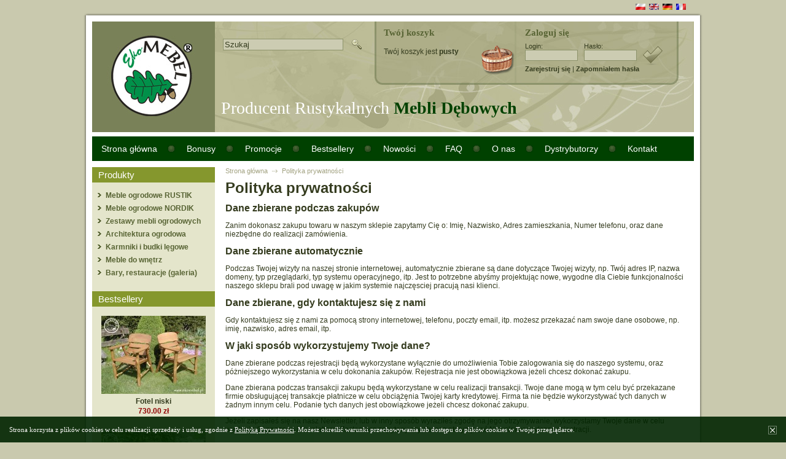

--- FILE ---
content_type: text/html
request_url: http://ekomebel.pl/docs/40
body_size: 5992
content:
<!DOCTYPE html PUBLIC "-//W3C//DTD XHTML 1.0 Transitional//EN"
    "http://www.w3.org/TR/xhtml1/DTD/xhtml1-transitional.dtd">
<html xmlns="http://www.w3.org/1999/xhtml">
<head>
<title>Polityka prywatności - Dębowe meble ogrodowe, barowe i restauracyjne - styl rustykalny</title>
<link rel="stylesheet" href="http://ekomebel.pl/style/main.css" type="text/css" />
<link rel="stylesheet" href="http://ekomebel.pl/style/shop.css" type="text/css" />
<link rel="stylesheet" href="http://ekomebel.pl/style/style_user.css" type="text/css" />
<link rel="stylesheet" type="text/css" href="http://ekomebel.pl/style/jqzoom.css" />
<meta http-equiv="Content-Type" content="text/html; charset=utf-8" />
<meta http-equiv="Content-Language" content="pl" />
<meta name="robots" content="INDEX,FOLLOW" />
<meta http-equiv="imagetoolbar" content="false" />
<meta name="MSSmartTagsPreventParsing" content="true" />
<meta name="author" content="WebProjekt" />
<meta name="Copyright" content="Copyright (c) 2000-2009 WebProjekt" />
<meta name="publisher" content="Audiotec" />
<meta name="description" content="Polityka prywatności, EkoMEBEL jest producentem ekskluzywnych mebli z drewna dębowego. W ofercie meble ogrodowe (ławki, huśtawki, altany), restauracyjne i pokojowe." />
<meta name="keywords" content="Polityka prywatności, EkoMEBEL meble ogrodowe restauracyjne barowe rustykalne dębowe drewniane tarasowe ławki huśtawki hamaki leżaki leżanki do ogrodu Warszawa Olsztyn ogrodowy ogrodowa" />
<meta name="abstract" content="Polityka prywatności - Dębowe meble ogrodowe, barowe i restauracyjne - styl rustykalny" />
<meta name="revisit-after" content="7 days" />
<script type="text/javascript" language="JavaScript" src="http://ekomebel.pl/js/main.js"></script>
<script type="text/javascript" language="JavaScript" src="http://ekomebel.pl/js/swfobject.js"></script>
<script type='text/javascript' src='http://ekomebel.pl/js/jquery.js'></script>
<script type='text/javascript' src='http://ekomebel.pl/js/jqzoom.js'></script>
<script type="text/javascript" src="http://ekomebel.pl/js/jquery.jcarousel.pack.js"></script>
<link rel="stylesheet" type="text/css" href="http://ekomebel.pl/style/carousel.css" />
<script type="text/javascript" src="http://ekomebel.pl/js/thumbnailviewer2.js" defer="defer">

/***********************************************
* Image Thumbnail Viewer II script- - Dynamic Drive DHTML code library (www.dynamicdrive.com)
* Visit http://www.dynamicDrive.com for hundreds of DHTML scripts
* This notice must stay intact for legal use
***********************************************/

</script>

</head>
<body>


<div id="global">


	<div id="flags">
		<ul>
				<li>
				<form action="http://ekomebel.pl/docs/40" method="post">
				<input type="hidden" name="LangId" value="1" />
				<input type="image" alt="polish" title="polish" align="middle" src="http://ekomebel.pl/lang/flags/pl.gif" />
				</form>
				</li>
				<li>
				<form action="http://ekomebel.pl/docs/40" method="post">
				<input type="hidden" name="LangId" value="2" />
				<input type="image" alt="english" title="english" align="middle" src="http://ekomebel.pl/lang/flags/en.gif" />
				</form>
				</li>
				<li>
				<form action="http://ekomebel.pl/docs/40" method="post">
				<input type="hidden" name="LangId" value="3" />
				<input type="image" alt="german" title="german" align="middle" src="http://ekomebel.pl/lang/flags/de.gif" />
				</form>
				</li>
				<li>
				<form action="http://ekomebel.pl/docs/40" method="post">
				<input type="hidden" name="LangId" value="4" />
				<input type="image" alt="french" title="french" align="middle" src="http://ekomebel.pl/lang/flags/fr.gif" />
				</form>
				</li>
				</ul>
				
	</div>

	<div id="ginc">

		<div id="Top">

			<a href="http://ekomebel.pl/" title="Polityka prywatności - Dębowe meble ogrodowe, barowe i restauracyjne - styl rustykalny" id="Logo"><span class="alt">Polityka prywatności - Dębowe meble ogrodowe, barowe i restauracyjne - styl rustykalny</span></a>


			<div id="TopRight">

					<div id="TopRtop">

						<div id="Search">


								<form action="http://ekomebel.pl/search" method="post" name="SForm" id="SForm">
								<table>
								<tr>
								<td><input type="text" name="fraza" value="Szukaj" onfocus="document.SForm.fraza.value='';" style="width: 190px" /></td>
								<td>
								<input type="image" class="img" src="http://ekomebel.pl/img/search.png" alt="Szukaj" />
								</td>

								</tr>
								</table>
								</form>




						</div>

						<div id="BasLog">



									<div id="Basket">

						 			
										<h2>Twój koszyk</h2>
										<a href="http://ekomebel.pl/basket">
										Twój koszyk jest <strong>pusty</strong></a>

									</div>




										<div id="TopLog">

					  						
		  
			<h2>Zaloguj się</h2>
			<form action="http://ekomebel.pl/user/login" method="post">
			<input type="hidden" name="BackLink" value="" />
			<input type="hidden" name="formaction" value="send_login" />
			<table cellspacing="0" cellpadding="0" border="0">
			<tr>
		  	<td>
			Login:<br />
			<input type="text" name="login" style="width: 80px;" />
			</td>
			<td>
			Hasło: <br />
			<input type="password" name="passw" style="width: 80px;" /></td>
			<td>
			&nbsp;<br />
			<input type="image" class="img" src="http://ekomebel.pl/img/ok.png" alt="Zaloguj się" /></td>
			</tr>
			  </table>
			</form>
			
		
			<a href="http://ekomebel.pl/user/register" class="r">Zarejestruj się</a> | <a href="http://ekomebel.pl/user/login" class="r">Zapomniałem hasła</a>
			
			
		

			
			
										</div>



						</div>






					</div>

					<div id="TopRbot">

						<h1>Producent Rustykalnych <strong>Mebli Dębowych</strong></h1>

					</div>





			</div>


		</div>







			<div id="MenuTop">

				<ul><li><a href="http://ekomebel.pl/" >Strona główna</a></li>
	  			<li><a href="http://ekomebel.pl/docs/2" >Bonusy</a></li>
	  			<li><a href="http://ekomebel.pl/special/3" >Promocje</a></li>
	  			<li><a href="http://ekomebel.pl/bestsellers/4" >Bestsellery</a></li>
	  			<li><a href="http://ekomebel.pl/new_products/5" >Nowości</a></li>
	  			<li><a href="http://ekomebel.pl/faq/6" >FAQ</a></li>
	  			<li><a href="http://ekomebel.pl/docs/7" >O nas</a></li>
	  			<li><a href="http://ekomebel.pl/dystrybutorzy/8" >Dystrybutorzy</a></li>
	  			<li><a href="http://ekomebel.pl/docs/9" class="last">Kontakt</a></li>
	  			</ul>
		</div>


		<div id="content">


							<div id="LeftSec">
							
					<h1><span class="hinc">Produkty</span></h1>
				 	<div class="Rtxt"><ul class="Fi"><li><a href="http://ekomebel.pl/products/15" ><span class="more">Meble ogrodowe RUSTIK</span></a>
	  				
				</li>
				<li><a href="http://ekomebel.pl/products/36" >Meble ogrodowe NORDIK</a>
	  				
				</li>
				<li><a href="http://ekomebel.pl/products/37" >Zestawy mebli ogrodowych</a>
	  				
				</li>
				<li><a href="http://ekomebel.pl/products/16" >Architektura ogrodowa</a>
	  				
				</li>
				<li><a href="http://ekomebel.pl/products/26" >Karmniki i budki lęgowe</a>
	  				
				</li>
				<li><a href="http://ekomebel.pl/products/17" >Meble do wnętrz</a>
	  				
				</li>
				<li><a href="http://ekomebel.pl/docs/18" class="last">Bary, restauracje (galeria)</a>
	  				
				</li>
				</ul></div>
 <h1><span class="hinc">Bestsellery</span></h1>
					 		<div class="Rtxt">
 <ul class="Plista2">
 <li>
  <a href="http://ekomebel.pl/products/15/p/3" class="apro">	
	<img src="http://ekomebel.pl/products/md_001_fotele_ogrodowe_niskie.jpg" border="0"  width="170" height="127" alt="Fotel niski" /><h3>Fotel niski</h3>	
						
						<p class="Cenal"><strong>730.00</strong> zł</p>
						
	</a>
	</li>
	<li>
  <a href="http://ekomebel.pl/products/15/p/9" class="apro">	
	<img src="http://ekomebel.pl/products/md_011_lawka_ogrodowa_2osobowa.jpg" border="0"  width="170" height="127" alt="Ławka 2-osobowa" /><h3>Ławka 2-osobowa</h3>	
						
						<p class="Cenal"><strong>1127.00</strong> zł</p>
						
	</a>
	</li>
	<li>
  <a href="http://ekomebel.pl/products/15/p/5" class="apro">	
	<img src="http://ekomebel.pl/products/md_003_krzeslo_ogrodowe.jpg" border="0"  width="170" height="127" alt="Krzesło" /><h3>Krzesło</h3>	
						
						<p class="Cenal"><strong>615.00</strong> zł</p>
						
	</a>
	</li>
	
 </ul>
 </div>
  
 
 			

					<div class="Rtxt">
					<div id="PomOn">
<br />
<img src="http://www.ekomebel.pl/files/img/phone.png" border="0" alt="Telefon" width="16" height="14" />&nbsp;89 532 02 90<br />
<img src="http://www.ekomebel.pl/files/img/phone2.png" border="0" alt="Tel. Kom&oacute;rkowy" width="10" height="16" /> 692 52 80 59<br />
<img src="http://www.ekomebel.pl/files/img/letter.png" border="0" alt="E-mail" width="16" height="12" /><a href="mailto:sklep@ekomebel.pl">sklep@ekomebel.pl</a><br />
<br />
</div>

				  	</div>
						
							
				</div>

				
				
<div id="MainSec">

<div id="Main">
<div id="Sciezka">

				<ul>
				
				<li><a href="http://ekomebel.pl/" class="Home">Strona główna</a></li>
				<li><a href="http://ekomebel.pl/docs/40">Polityka prywatności</a></li>
				</ul>
				
</div>



<h1>Polityka prywatności</h1><h2>Dane zbierane podczas zakup&oacute;w</h2>
<p>
Zanim dokonasz zakupu towaru w naszym sklepie zapytamy Cię o: Imię, 
Nazwisko, Adres zamieszkania, Numer telefonu, oraz dane niezbędne do 
realizacji zam&oacute;wienia.
</p>
<h2>Dane zbierane automatycznie</h2>
<p>
Podczas Twojej wizyty na naszej stronie internetowej, automatycznie 
zbierane są dane dotyczące Twojej wizyty, np. Tw&oacute;j adres IP, nazwa 
domeny, typ przeglądarki, typ systemu operacyjnego, itp. Jest to 
potrzebne abyśmy projektując nowe, wygodne dla Ciebie funkcjonalności 
naszego sklepu brali pod uwagę w jakim systemie najczęsciej pracują nasi
klienci.
</p>
<h2>Dane zbierane, gdy kontaktujesz się z nami</h2>
<p>
Gdy kontaktujesz się z nami za pomocą strony internetowej, telefonu, 
poczty email, itp. możesz przekazać nam swoje dane osobowe, np. imię, 
nazwisko, adres email, itp.
</p>
<h2>W jaki spos&oacute;b wykorzystujemy Twoje dane?</h2>
<p>
Dane zbierane podczas rejestracji będą wykorzystane wyłącznie do 
umożliwienia Tobie zalogowania się do naszego systemu, oraz p&oacute;żniejszego
wykorzystania w celu dokonania zakup&oacute;w. Rejestracja nie jest 
obowiązkowa jeżeli chcesz dokonać zakupu.
</p>
<p>
Dane zbierana podczas transakcji zakupu będą wykorzystane w celu 
realizacji transakcji. Twoje dane mogą w tym celu być przekazane firmie 
obsługującej transakcje płatnicze w celu obciążęnia Twojej karty 
kredytowej. Firma ta nie będzie wykorzystywać tych danych w żadnym innym
celu. Podanie tych danych jest obowiązkowe jeżeli chcesz dokonać 
zakupu.
</p>
<p>
Jeżeli zapisałeś się na nasz Newsletter, lub w inny spos&oacute;b wyraziłeś 
zgodę na jego otrzymywanie, wykorzystamy Twoje dane w celu wysłania Ci 
naszego Newslettera. Zostaniesz zapytany czy chcesz otrzymywać 
Newsletter podczas rejestracji.
</p>
<p>
Dane zbierane w trakcie korespondencji pomiędzy Tobą, a naszym 
serwisem będą wykorzystane wyłącznie w celu odpowiedzi na Twoje 
zapytanie.
</p>
<p>
W przypadku kontroli Generalnego Inspektoratu Ochrony Danych 
Osobowych, Twoje dane mogą zostać udostępnione pracownikom Inspektoraru 
zgodnie z ustawą o ochronie danych osobowych.
</p>
<h2>W jaki spos&oacute;b będziemy się z Tobą kontaktować?</h2>
<p>
Jeżeli dokonałeś transakcji zakupu towaru, możesz otrzymać od nas 
emaile dotyczące Twojej transakcji. Możemy r&oacute;wnież kontaktować się z 
Tobą telefonicznie, jeżeli będziemy mieli ważne informacje dotyczące 
Twojej transakcji.
</p>
<p>
Jeżeli zapisałeś się na nasz Newsletter, lub w inny spos&oacute;b wyraziłeś 
zgodę na jego otrzymywanie, będziesz od nas otrzymywać drogą emailową 
nasz Newsletter.
</p>
<h2>W jaki spos&oacute;b możesz poinformować nas o zmianie danych?</h2>
<p>
Po zalogowaniu się do systemu i wybraniu sekcji: Twoje konto, możesz 
wprowadzić zmiany lub usunąć swoje dane osobowe zbierane podczas 
rejestracji i używane do zalogowania się do systemu i wysyłki 
Newslettera. Danych użytych do transakcji zakupu nie można zmienić, ani 
usunąć, gdyż są one częscią rachunku lub faktury. Danych zbieranych 
automatycznie nie da się zmienić lub usunąć.
</p>
<h2 class="headline">Polityka plik&oacute;w &quot;cookies&quot;</h2>
<h3>Czym są pliki &quot;cookie&quot;?</h3>
<p>
Poprzez pliki &bdquo;cookies&rdquo; należy rozumieć dane informatyczne, w 
szczeg&oacute;lności pliki tekstowe, przechowywane w urządzeniach końcowych 
użytkownik&oacute;w przeznaczone do korzystania ze stron internetowych. Pliki 
te pozwalają rozpoznać urządzenie użytkownika i odpowiednio wyświetlić 
stronę internetową dostosowaną do jego indywidualnych preferencji. 
&bdquo;Cookies&rdquo; zazwyczaj zawierają nazwę strony internetowej z kt&oacute;rej 
pochodzą, czas przechowywania ich na urządzeniu końcowym oraz unikalny 
numer.
</p>
<p>
Samo wysłanie cookie do przeglądarki w żaden spos&oacute;b nie może naruszać
prywatności użytkownika. Informacje zawarte w cookie wykorzystywane 
mogą być jedynie przez stronę internetową, z kt&oacute;rej zostały wysłane. 
Wyłączenie obsługi cookie w przeglądarce, z kt&oacute;rej korzystasz nie 
wpłynie negatywnie na zawartość oraz funkcjonowanie naszych stron, może 
ono jedynie zmniejszyć wygodę korzystania z serwisu.
</p>
<h3>Do czego stosujemy pliki &quot;cookies&quot;?</h3>
<p>
Pliki cookies wykorzystywane są w celu:
</p>
<ul>
	<li>dostosowania zawartości stron internetowych Serwisu do preferencji 
	Użytkownika oraz optymalizacji korzystania ze stron internetowych; w 
	szczeg&oacute;lności pliki te pozwalają rozpoznać urządzenie Użytkownika 
	Serwisu i odpowiednio wyświetlić stronę internetową, dostosowaną do jego
	indywidualnych potrzeb;</li>
	<li>tworzenia statystyk, kt&oacute;re pomagają zrozumieć, w jaki spos&oacute;b 
	Użytkownicy Serwisu korzystają ze stron internetowych, co umożliwia 
	ulepszanie ich struktury i zawartości;</li>
	<li>utrzymanie sesji Użytkownika Serwisu (po zalogowaniu), dzięki kt&oacute;rej
	Użytkownik nie musi na każdej podstronie Serwisu ponownie wpisywać 
	loginu i hasła;</li>
</ul>
<h3>Jakich plik&oacute;w &quot;cookies&quot; używamy?</h3>
<p>
W ramach Serwisu stosowane są dwa zasadnicze rodzaje plik&oacute;w cookies: &bdquo;sesyjne&rdquo; &nbsp;(<em>session cookies</em>) oraz &bdquo;stałe&rdquo; (<em>persistent cookies</em>).
Cookies &bdquo;sesyjne&rdquo; są plikami tymczasowymi, kt&oacute;re przechowywane są w 
urządzeniu końcowym Użytkownika do czasu wylogowania, opuszczenia strony
internetowej lub wyłączenia oprogramowania (przeglądarki internetowej).
&bdquo;Stałe&rdquo; pliki cookies przechowywane są w urządzeniu końcowym 
Użytkownika przez czas określony w parametrach plik&oacute;w cookies lub do 
czasu ich usunięcia przez Użytkownika.
</p>
<h3>Usuwanie plik&oacute;w &quot;cookies&quot;</h3>
<p>
W wielu przypadkach oprogramowanie służące do przeglądania stron 
internetowych (przeglądarka internetowa) domyślnie dopuszcza 
przechowywanie plik&oacute;w cookies w urządzeniu końcowym Użytkownika. 
Użytkownicy Serwisu mogą dokonać w każdym czasie zmiany ustawień 
dotyczących plik&oacute;w cookies. Ustawienia te mogą zostać zmienione w 
szczeg&oacute;lności w taki spos&oacute;b, aby blokować automatyczną obsługę plik&oacute;w 
cookies w ustawieniach przeglądarki internetowej bądź informować o ich 
każdorazowym zamieszczeniu w urządzeniu Użytkownika Serwisu. Szczeg&oacute;łowe
informacje o możliwości i sposobach obsługi plik&oacute;w cookies dostępne są w
ustawieniach oprogramowania (przeglądarki internetowej).
</p>
<h2>Firma zbierająca dane:</h2>
<p>
EkoMEBEL<br />
Klebark Mały 27<br />
10-687 Olsztyn<br />
NIP: 739-103-21-13 
</p>
<br /><br />
				<hr />
				<div id="NavigFotter">
				<a href="http://ekomebel.pl/"><img src="http://ekomebel.pl/img/ico_back.gif" height="19" width="23" border="0" alt="poprzednia strona" /></a> 
				<a href="#"><img src="http://ekomebel.pl/img/ico_up.gif" height="19" width="23" border="0" alt="do góry" /></a> 
				<a href="javascript: void();" onclick="nwin('PrintDocument.php?CatId=40', 700, 600);" ><img src="http://ekomebel.pl/img/ico_print.gif" height="19" width="23" border="0" alt="" /></a>

				</div>
				
</div>

</div>






				<div style="clear: left;"></div>
	 			<div style="clear: right;"></div>





  		</div>







	<div id="footer">


					<ul><li><a href="http://ekomebel.pl/news/10" >Aktualności</a></li>
	  			<li><a href="http://ekomebel.pl/download/12" >Pobierz</a></li>
	  			<li><a href="http://ekomebel.pl/docs/14" >Linki</a></li>
	  			<li><a href="http://ekomebel.pl/docs/13" >Regulamin</a></li>
	  			<li><a href="http://ekomebel.pl/docs/40" class="clicklast">Polityka prywatności</a></li>
	  			</ul><p>
<a href="http://www.ekomebel.pl">EkoMEBEL</a>, Klebark Mały Kolonia 27, 10-687 Olsztyn, tel. 089 532 02 90,&nbsp; 692 52 80 59,&nbsp; e-mail: <a href="mailto:sklep@ekomebel.pl">sklep@ekomebel.pl</a>
</p>

				<p>

					Copyright &copy; 2004-2026 <a href="http://www.ekomebel.pl">EkoMEBEL.pl</a> |  Created by <a href="http://www.webprojekt.pl" target="_blank" title="projektowanie i tworzenie stron internetowych">WebProjekt</a>

			</p>

			</div>




	</div>
	<div id="ginc_bot">&nbsp;</div>






</div>



<script type="text/javascript" src="http://ekomebel.pl/js/jquery.cookie.js"></script>
<script type="text/javascript">
jQuery(document).ready(function(){
jQuery("#closecinfo").click(function(event){
jQuery("#cookieinfo").hide();
jQuery.cookie('pl_coockie', '1', { expires: 10000, path: '/' });
});
});
</script>

<div id="cookieinfo">
<div id="closecinfo"></div>
<p>
Strona korzysta z plików cookies w celu realizacji sprzedaży i usług, zgodnie z <a href="http://ekomebel.pl/docs/40">Polityką Prywatności</a>.  Możesz określić warunki przechowywania lub dostępu do plików cookies w Twojej przeglądarce.</p>
</div>


<script type="text/javascript" language="JavaScript" src="http://ekomebel.pl/js/tooltip.js"></script>
</body>
</html>

--- FILE ---
content_type: text/css
request_url: http://ekomebel.pl/style/main.css
body_size: 6227
content:
/* GLOWNE BLOKI  */


/* Glowne ustawienia strony */

html {
	min-width: 1020px;
	 }
body	{
	text-align: center;
	margin: 0;
	padding: 0;
	border: 0;
  	background: #c9c9ae;
	color: #353c1f;
	font: 12px Arial, Helvetica, sans-serif;
	}


#global{
 	width: 1020px;
 	text-align: center;
	margin-right: auto;
	margin-left: auto;
	border: 0;
	padding: 0;
}


/* FLAGI */

#flags{
 	width: 1020px;
 	text-align: right;
	margin: 0;
	height: 25px;
	background:  url('../img/bgflag.gif') no-repeat bottom;
	padding: 0 25px 0 0;
	voice-family: "\"}\"";
	voice-family: inherit;
	width: 995px;
}

html>body #flags{
	width: 995px;
}


#flags form{
	margin: 0;
	padding: 0;
	margin: 0;
	list-style: none;
	display: inline;
}


#flags form input{
border: 0;
background: none;
margin: 0 3px 0 0;
padding: 0;
}


#flags ul{
	padding: 0;
	margin: 0 5px 0 0;
	border: 0;
	text-align: right;
	list-style: none;
}

#flags li{
	margin: 0;
	padding: 0;
	margin: 0;
	list-style: none;
	display: inline;
}


#ginc{
width: 1020px;
background: #fff url('../img/bgcont.gif') repeat-y;
padding: 10px 20px;
	voice-family: "\"}\"";
	voice-family: inherit;
	width: 980px;
}

html>body #ginc{
	width: 980px;
}


#ginc_bot{
background: url('../img/bg_bot.gif') no-repeat top;
width: 1020px;
height: 25px;

}



#Top{
width: 980px;
height: 180px;
margin: 0 0 7px 0;
padding: 0;
background: #b7b791 url('../img/top.jpg') no-repeat top;
}



a#Logo{
display: block;
width: 200px;
height: 180px;
float: left;
background: transparent;
}


#TopRight{
width: 780px;
height: 180px;
float: right;
text-align: left;
margin: 0;
padding: 0;
}


#TopRtop{
width: 780px;
height: 105px;
margin: 0;
padding: 0;
}

#TopRbot{
width: 780px;
height: 75px;
margin: 0;
padding: 0;
}

#TopRbot h1{
font-family: Georgia;
font-size: 28px;
font-weight: normal;
color: #fff;
padding: 20px 0 0 10px;
}
#TopRbot h1 strong{
color: #004100;
}




#Search{
width: 260px;
height: 105px;
float: left;
padding: 25px 0 0 10px;
	voice-family: "\"}\"";
	voice-family: inherit;
	width: 250px;
	height: 80px
}

html>body #Search{
	width: 250px;
	height: 80px
}

#Search form input {
	font-family: Arial, Helvetica, sans-serif;
	font-size: 13px;
   background: #ccccb2;
	color: #353c1f;
   border: solid 1px #8d936b;
   padding: 1px 2px;
}

#Search form input.img{
border: 0;
padding: 0 10px;
background: transparent;
}



#BasLog{
width: 520px;
height: 105px;
float: right;

padding: 0 25px 0 0;
	voice-family: "\"}\"";
	voice-family: inherit;
	width: 495px;
}

html>body #BasLog{
	width: 495px;
}






#Basket{
width: 230px;
height: 105px;
color: #353c1f;
float: left;
padding: 0 0 0 15px;
margin: 0;
text-align: left;
	voice-family: "\"}\"";
	voice-family: inherit;
	width: 215px;
}

html>body #Basket{
	width: 215px;
}

#Basket h2{
color: #576333;
font-size: 15px;
font-family: georgia;
padding: 10px 0;
margin: 0;
}

#Basket a{
color: #353c1f;
display: block;
padding: 5px 70px 0 0;
background: url('../img/basket.png') no-repeat right 0;
	width: 215px;
	height: 65px;
	voice-family: "\"}\"";
	voice-family: inherit;
	width: 145px;
	height: 60px;
}

html>body #Basket a{
	width: 145px;
	height: 60px;
}

#Basket a:hover{
text-decoration: none;
}

#Basket .Cena{
font-size: 14px;
color: #b22707;
}

#Basket .Cena strong{
font-size: 18px;
font-weight: bold;
}



#TopLog{
width: 265px;
height: 105px;
font-size: 11px;
float: right;
color: #353c1f;
margin: 0;
text-align: left;
padding: 0 0 0 15px;
	voice-family: "\"}\"";
	voice-family: inherit;
	width: 250px;
}

html>body #TopLog {
	width: 250px;
}


#TopLog h2{
color: #576333;
font-size: 15px;
font-family: georgia;
padding: 10px 0 0 0;
margin: 0;
}


#TopLog form, #TopLog table{
margin: 0;
padding: 0;
}

#TopLog table td{
margin: 0;
padding: 0 10px 0 0;

}

#TopLog form input {
	font-family: Arial, Helvetica, sans-serif;
	font-size: 12px;
   background: #CCCCB2;
	color: #353C1F;
	border: 1px solid #8D936B;
   padding: 1px 2px;
}

#TopLog form input.img{
border: 0;
padding: 0;
background: transparent;
}


#TopLog a.r{
color: #353c1f;
font-weight: bold;
}


#TopLog ul{
margin: 0;
padding: 5px 0 0 0;
list-style: none;
}

#TopLog ul li{
display: inline;
margin: 0;
padding: 0;
color: #b18263;
font-size: 11px;
font-weight: bold;
}

#TopLog ul li a{
color: #353c1f;
padding: 20px 10px 0 10px;
display: block;
float: left;
}



#TopLog ul#UZ{
margin: 10px 0 0 0;
text-align: center;
}

#TopLog ul li a#UZ_us{
background: url('../img/user_uz.gif') no-repeat top;
text-align: center;
}
#TopLog ul li a#UZ_park{
background: url('../img/time.gif') no-repeat top;
text-align: center;
}
#TopLog ul li a#UZ_log{
background: url('../img/login.gif') no-repeat top;
text-align: center;
}






#MenuTop{
width: 980px;
height: 40px;
margin: 0 0 10px 0;
padding: 0;
background: #004100;
text-align: left;
color: #fff;
}



#MenuTop ul{
margin: 0;
padding: 0;
list-style: none;
}

#MenuTop ul li{
display: inline;
margin: 0;
padding: 0;
}



#MenuTop ul li a{
line-height: 40px;
margin: 0;
padding: 0 30px 0 15px;
border: 0;
font-size: 14px;
color: #fff;
background: url('../img/bg_m.gif') no-repeat right;
}

#MenuTop ul li a.last, #MenuTop ul li a.clicklast{
background: none;

}

#MenuTop ul li a:hover{
text-decoration: none;
color: #cad97f;
}


#MenuTop ul li a.click, #MenuTop ul li.clicklast{
text-decoration: none;
color: #85972d;
}


#content {
	padding: 0;
	margin: 0;
	text-align: left;
	border: 0;
	background: #fff;
	width: 980px;
}

#content_inc{
width: 980px;
background: #FFFFFF url('../img/bgmain.gif') repeat-y;

}



#LeftSec{
	width: 200px;
	background: #E4E5CB;
 	float: left;
	margin: 0;
	padding: 0;
}



#RightSec{
	width: 200px;
 	float: right;
	background: #E4E5CB;
	margin: 0;
	padding: 0;

}





#LeftSec .Rtxt, #RightSec .Rtxt{
margin: 0 0 10px 0;
padding: 10px 7px;
}




/* naglowek */

#LeftSec h1, #RightSec h1{
margin: 0;
height: 25px;
line-height: 25px;
padding: 0 10px;
font-size: 15px;
color: #fff;
background: #85972d;
font-weight: normal;
}



/* menu nawigacyjne */

#LeftSec ul, #RightSec ul{
	padding: 0;
	margin: 0;
	border: 0;
	list-style: none;
}


#LeftSec ul li, #RightSec ul li{
	margin: 0;
	padding: 0;
}

#LeftSec ul li a, #RightSec ul li a{
	text-decoration: none;
	color: #576333;
	font-size: 12px;
	font-weight: bold;
	margin: 0;
	display: block;
	padding: 4px 0 3px 15px;
	background: url('../img/bg_m.png') no-repeat 2px 7px;
}





#LeftSec ul li a.click, #LeftSec ul li a.clicklast, #RightSec ul li a.click, #RightSec ul li a.clicklast{
	background: url('../img/bg_mo.png') no-repeat 2px 7px;
	color: #ac6701;
}

#LeftSec ul li a:hover, #RightSec ul li a:hover{
	background: url('../img/bg_mo.png') no-repeat 2px 7px;
	color: #ac6701;
}


/* submenu 1 */


#LeftSec ul ul, #RightSec ul ul{
	padding: 0;
	margin: 0;
}

#LeftSec ul ul li, #RightSec ul ul li{
	margin: 0;
	padding: 0;
}


#LeftSec ul ul li a, #RightSec ul ul li a{
	padding: 3px 0 3px 28px;
	font-weight: normal;
  	background: url('../img/bg_m2.png') no-repeat 15px 7px;
}

#LeftSec ul ul li a:hover, #RightSec ul ul li a:hover{
  	background: url('../img/bg_m2o.png') no-repeat 15px 7px;
	font-weight: normal;

}
#LeftSec ul ul li a.click, #LeftSec ul ul li a.clicklast, #RightSec ul ul li a.click, #RightSec ul ul li a.clicklast{
	background: url('../img/bg_m2o.png') no-repeat 15px 7px;
	font-weight: normal;

}



#LeftSec ul ul ul li a, #RightSec ul ul ul li a{
	padding: 3px 0 3px 35px;
	font-weight: normal;
  	background: none;
}

#LeftSec ul ul ul li a:hover, #RightSec ul ul ul li a:hover{
  	background: none;
	font-weight: normal;

}
#LeftSec ul ul ul li a.click, #LeftSec ul ul ul li a.clicklast, #RightSec ul ul ul li a.click, #RightSec ul ul ul li a.clicklast{
	background: none;
	font-weight: normal;

}





/* blok tekstowy */
/*
.RTxt{
padding: 5px 5px 10px 5px;
}
*/


#LeftSec hr{
border-bottom-color: #BCBC96;
border-bottom-style: solid;
border-bottom-width: 1px;
border-top-width: 0;
border-left-width: 0;
border-right-width: 0;
height: 1px;
margin: 5px 0;
padding: 0;
}

#RightSec hr{
border-bottom-color: #BCBC96;
border-bottom-style: solid;
border-bottom-width: 1px;
border-top-width: 0;
border-left-width: 0;
border-right-width: 0;
height: 1px;
margin: 5px 0;
padding: 0;
}


/* TRESC MAIN */

#MainSec{
width: 780px;
padding: 0 0 0 17px;
text-align: left;
float: right;
	voice-family: "\"}\"";
	voice-family: inherit;
	width: 763px;
}

html>body #MainSec {
	width: 763px;
}


#Main{
padding: 0;

}

#MainHome{
width: 563px;
padding: 0 17px 0 0;
float: left;
	voice-family: "\"}\"";
	voice-family: inherit;
	width: 546px;
}

html>body #MainHome {
	width: 546px;
}




#MainCont{
padding: 0;
}




/* nag��wki */

#MainHome h1{
font-size: 18px;
font-weight: normal;
}

h1{
margin: 0 0 10px 0;
padding: 0;
font-size: 24px;
color: #353c1f;
}


h2{
font-size: 16px;
margin: 10px 0;
color: #353c1f;
}


h3{
font-size: 14px;
margin: 12px 0;
color: #353c1f;

}

h3 a{
color: #353c1f;
}

h4{
font-size: 12px;
color: #353c1f;
margin: 1px 0 5px 0;
}

h4 a{
color: #353c1f;
font-size: 11px;
font-weight: bold;
}


/* naglowki bez odstepow*/

h4.NN{
padding: 0;
margin: 0;
}

p.NN{
margin-top: 0;
padding-top: 0;
}

h2.NN{
padding-bottom: 0;
margin-bottom: 0;

}

















#MainCont{
padding: 0;
}









/* KLASY WSPOLNE - GLOBALNE*/

.alt{
display: none;
}

.small{
font-size: 10px;
}

.sm{
font-size: 11px;
}


/* pozycjonowanie grafiki do lewej i prawej */

.Imri{
	margin: 5px 0px 2px 7px;
	float: right;
}


.Imle{
	margin: 5px 7px 2px 0;
	float: left;
}

.ImleB{
	margin: 5px 7px 2px 0;
	float: left;
	padding: 5px;
}


.ImB{
	margin-bottom: 4px;

}

.ImgB{
	margin-bottom: 4px;
}

/* grafika z podpisem */

.DImle{
	margin: 5px 7px 2px 0;
	background: #e7ebe7;
	padding: 5px;
	float: left;
}

.DImle img{
	padding-bottom: 5px;

}

.DImri{
	margin: 5px 0 2px 7px;
	background: #e7ebe7;
	padding: 5px;
	float: right;
}

.DImri img{
	padding-bottom: 5px;

}



/* data w aktualnosciach */

.Data{
margin: 0;
font-size: 11px;
font-weight: normal;
font-family: tahoma;
font-size: 10px;
color: #a3a382;
}


/* adnosniki */
a{
text-decoration: none;
color: #697723;
}
a:hover{
text-decoration: underline;
}


a.more{
display: block;
height: 12px;
line-height: 12px;
background: url('../img/more.gif') no-repeat right 5px;
text-align: right;
margin-top: 5px;
margin-right: 5px;
padding-right: 17px;
/* color: #EE3309; */
color: #697723;
}











/* Sciezka nawigacyjna */

#Sciezka ul{
	padding: 0 0 20px 0;
	margin: 0;
	border: 0;
	list-style: none;
}

#Sciezka li{
	margin: 0;
	padding: 0;
	margin: 0;
	list-style: none;
	display: inline;
}


#Sciezka li a{
	display: block;
	margin-right: 7px;
	float: left;
	padding: 0 0 0 16px;
	color: #a3a382;
	font-size: 11px;
	text-align: center;
	background: url('../img/strsc.gif') no-repeat left;

}

#Sciezka li a.Home{
	padding: 0;
	background: none;
}



/* Galeria zdjec dokumentow, newsow, artykulow  */


table.tbgal{
text-align: center;
font-size: 11px;
empty-cells: show;
width: 100%;
border: 0;
margin: 15px 0;
}

table.tbgal td{
padding: 7px;
vertical-align: top;
}

table.tbgal td img{
margin-bottom: 4px;
	border: 1px solid #D2E796;
	background: #E8F4C7;
	padding: 5px;
}






/* lista plikow dolaczonych do dokumentow  */


ul.pliki{
	padding: 0;
	margin: 0;
	border: 0;
	list-style: none;
	color: #ae7156;
}
ul.pliki li{
margin: 5px;
}




/* nawigacja u dolu strony: wroc, do gory, drukuj */

#NavigFotter{
text-align: right;
}


/* Nawigacja: limit, stronicowanie*/


#Navig{
padding: 3px 10px;
margin-top: 10px;
text-align: right;
}


#Navig a{
margin: 0 1px;
color: #796449;
border: 1px solid #958979;
padding: 1px 5px;
}
#Navig a:hover{
background: #C5B5A0;
}


#Navig a.pn{
padding: 1px 2px;
}

#Navig .Nav{
margin: 0 1px;
color: #fff;
border: 1px solid #958979;
padding: 1px 5px;
background: #958979;
}
#Navig img{
vertical-align: text-top;
}

.NavigTop{
padding: 3px 10px;
margin-top: 5px;
text-align: right;
}




/* buton download */


.ButDown{
width: 200px;
height: 30px;
float: right;
padding: 5px 20px 0 0;
text-align: right;
}


.ButDown .formb{
  color: #ffffff;
  font-family: Arial, Hevlvetica, sans-serif;
  text-align: center;
  font-size: 11px;
  font-weight: bold;
  border: 3px double #EADED5;
  width: 150px;
  background: #64270b;
  padding: 0px 5px;
  height: 28px;
  margin: 1px;
}

/* Download: lista opcji */

ul.down{
margin: 0 0 20px 0;
padding: 0;
list-style: none;
}


ul.down li{
margin-bottom: 3px;
color: #787858;
}




/* Czerwony, blas, alert */

.red{
color: #CC0000;
}







/* linia */

hr{
border-bottom-color: #BCBC96;
border-bottom-style: solid;
border-bottom-width: 1px;
border-top-width: 0;
border-left-width: 0;
border-right-width: 0;
height: 1px;
margin: 15px 0 10px 0;
clear: both;
}





/* tabela formatowana w tekscie - tabela z=w historii zamowien klienta   */


table.tab, table.tba{
empty-cells: show;
width: 100%;
border-collapse: collapse;
}


table.tab td, table.tba td{
padding: 4px 5px;
border: solid 1px #BCBC96;
vertical-align: top;
}

table.tab td.tbs, table.tba td.tbs{
background: #EEEFDF;
}

table.tab tr.tdh{
background: #DCDCCA;
font-weight: bold;
}


table.tab thead, table.tba thead{
background: #DCDCCA;
}


#LeftSec table.tab td{
padding: 1px;
}



/* jasniejsza czcionka */

.ogl{
color: #a3a382;
font-size: 11px;
}




/* Dowlnoad Lista plikow */

ul.DList{
margin: 10px 0 25px 0;
padding: 0;
list-style: none;
}

ul.DList li{
margin-bottom: 20px;
}

ul.DList li h3{
margin-bottom: 4px;
}












/* Formularz */


form{
margin: 0;
}

form input, form select, form textarea {
	font-family: Arial, Helvetica, sans-serif;
	font-size: 12px;
	color: #353C1F;
   background: #EAEAE0;
   border: 1px solid #9DA280;
   padding: 1px 2px;
}
form input.but{
	width: 300px;
	color: #fff;
	font-family: Arial, Hevlvetica, sans-serif;
	text-align: center;
	font-size: 11px;
	font-weight: bold;
	border: 1px solid #54601C;
	background: #697723;
	padding: 0px 5px;
}


form input.nob{
background: transparent;
border: 0;
}


form input.img{
border: 0;
padding: 0;
background: transparent;
}


/* lista kategorii FAQ i kategorii Linkow */

ul.FAQcat{
margin: 0;
padding: 0 0 20px 0;
list-style: none;
}
ul.FAQcat li{
margin: 10px 0;
padding: 0 5px;
}


ul.FAQcat a{
font-weight: bold;
font-size: 13px;
}


/* lista pytan FAQ */

ul.faq{
margin: 3px 10px;
padding: 3px  10px;
/*list-style: disc; */
list-style-image: url('../img/bg_m2.gif');
}

ul.faq li{
margin: 5px 0;
padding: 0 2px;
}


ul.faq a{
color: #8A2B13;
font-size: 11px;
font-weight: normal;
}







/* lista wypunkotowana bez punktow */

ul.noCir{
margin: 0 0 0 10px;
padding: 0 0 0 0px;
list-style: none;
}

ul.noCir li{
margin: 2px 0;

}


/* baner */

.baner{
margin: 10px;
}



/* mapa serwisu lista */

#sitemap ul{
margin: 0;
padding: 0 7px;
list-style: none;
}

#sitemap ul li{
margin: 10px 0;
font-weight: bold;
}


#sitemap ul ul{
margin: 0;
padding: 0 10px;
}

#sitemap ul ul li{
margin: 8px 0;
font-weight: normal;
}

#sitemap ul ul ul{
margin: 0;
padding: 0 15px;
}

#sitemap ul ul ul  li{
margin: 6px 0;
font-weight: normal;
}

#sitemap ul ul ul ul{
margin: 0;
padding: 0 20px;
font-style: italic;

}


/* tabela mapy serwisu */

#sitemap table{
width: 100%;
}

#sitemap table td{
padding: 7px;
vertical-align: top;
}



/* Submenu wyswietlane na stronie MAIN */

ul.SubMenuMain{
margin:  0 0 20px 0;
padding: 5px 25px;
background: #F5F6F7;
list-style: url('../img/more.gif');
}

ul.SubMenuMain li{
margin: 7px 0;
padding: 0 5px;
}


ul.SubMenuMain a{
font-weight: bold;
font-size: 10px;
}



/











/* formularz wyszukiwania */

#topbelka #topb_left form{
margin: 0;
padding: 0;
}


#topbelka #topb_left form input{
	font-size: 11px;
   background: #f2ece7;
	color: #2f1612;
   border: 0;
   padding: 2px;
	margin: 0;

}

#topbelka #topb_left form input.img{
border: 0;
padding: 0 0 5px 0;
margin: 0;
background: none;
vertical-align: bottom;
}




/* TOP BELKA formularz logowania, koszyk */

#topbelka{
width: 770px;
height: 25px;
background: #d9cdc5;
line-height: 25px;
}


#topbelka a{
color: #2e1612;
text-decoration: none;
}

#topbelka a:hover{
text-decoration: underline;
}

/* blok z formularzem logowania */

#topb_left{
height: 25px;
line-height: 25px;
padding: 0 10px;
text-align: left;
float: left;
width: 230px;
voice-family: "\"}\"";
	voice-family: inherit;
	width: 210px;
}

html>body #topb_left {
	width: 210px; /* ie5win fudge ends */
}


/* buton przechowalnia zarejestruj sie */
#topb_right{
line-height: 25px;
background: url('../img/login_bg.gif') no-repeat left;
height: 25px;
padding: 0 0 0 30px;
text-align: left;
float: right;
width: 550px;
voice-family: "\"}\"";
	voice-family: inherit;
	width: 510px;
}

html>body #topb_right {
	width: 510px; /* ie5win fudge ends */
}


#userlog{
float: left;
width: 240px;
}

/* blok z koszykiem */

#topb_basket{
float: right;
width: 270px;
background: #64270B;
color: #EADED5;
padding: 0 5px 0 7px;
 	voice-family: "\"}\"";
	voice-family:inherit;
	width: 258px;
}
html>body #topb_baske {
	width: 258px;
}

#topb_basket a{
color: #EADED5;

}

#Bask_{
display: block;
width: 110px;
height: 25px;
background: url('../img/sbag.gif') no-repeat right;
float: left;
margin-right: 10px;
}






/* PRODUKTY - LISTA - KARTA */


/* tabela z lista i na karcie produktu */

table.Plist{
text-align: center;
empty-cells: show;
width: 100%;
border: 0;
margin: 0 0 15px 0;
font-size: 12px;
border-spacing: 3px;
}


/* komorka ze zdjeciem na liscie */

table.Plist td.p1{
vertical-align: top;
width: 25%;
padding: 0 0 10px 0;
margin: 0 0 15px 0;
text-align: center;
background: #E4E5CB;
}

/* komorka z opisem */

table.Plist td.p2{
padding: 15px 5px 15px 0;
margin: 0;
border: 0;
vertical-align: top;
}

/* wiersz z tlem */
/*
table.Plist tr.bgr{
background: #f4f4f5;
}
*/

/* nazwa produktu */
table.Plist h2{
padding: 0;
margin: 0;
font-size: 12px;
color: #353c1f;
}


table.Plist h2 a{
color: #353c1f;
}


table.Plist td img{
padding: 10px 0 5px 0;

}


table.Plist td a.apro{
display: block;
}

table.Plist td a:hover.apro{
text-decoration: none;
}



table.Pshow{
text-align: left;
empty-cells: show;
width: 100%;
border: 0;
margin: 0 0 15px 0;
font-size: 12px;

}


/* komorka ze zdjeciem na karcie produktu */

table.Pshow td{
vertical-align: top;

}

table.Pshow td.Photo{
width: 310px;
vertical-align: top;
padding-left: 20px;
}


table.Pshow td.Photo img.ImB{
margin: 0 0 15px 0;

}

/* tlo na karcie pod krotki opis i slowa kluczowe */

.PrInfo{
padding: 0 0 5px 10px;
}

/* kod produktu */
.PrInfo p.Data{
margin: 0 0 10px 0;
}

/* slowa kluczowe */

.PrInfo .ico{
float: left;
margin: 0 5px 0 0;
}

.PrInfo p.lin{
margin: 0;
padding: 0;
clear: left;
}

.PrInfo ul{
margin: 5px;
padding: 5px;

}

.PrInfo p.Cena{
margin-top: 10px;

}

/* Cena */

p.Cena{
color: #900303;
margin: 2px 0;
}

p.Cena strong{
font-size: 18px;
}


/* cena na liscie */

p.Cenal{
color: #900303;
margin: 2px 0;
}


/* Blok z opisem produktu */

.Descr{
margin: 10px 0 20px 0;
}


.Descr h2{
margin-top: 0;
font-size: 14px;
}


/* nazwa producenta */

.Producer{
margin: 0 0 15px 0;
font-size: 11px;
}

img.Producer{
display: block;
margin: 0 0 10px 0;

}

/* tabela z danymi produktu */

table.PDane{
empty-cells: show;
width: 100%;
border-collapse: collapse;
}


table.PDane td{
padding: 4px 7px;
border: solid 1px #BCBC96;
vertical-align: top;

}


table.PDane td.ng{
background: #CFCFB5;
font-weight: bold;
}

table.PDane td.le{
width: 250px;
background: #EEEFDF;
}


/* wiecej zdjec */

a.Pgallery{
display: block;
text-align: left;
margin: 15px 0 0 4px;
background: url('../img/max.gif') no-repeat left;
padding: 0 0 0 23px;
font-size: 11px;
color:#962C0C;
}


/* Kategorie produktow wyswietlane na stronie MAIN */


table.TBMenu {
empty-cells: show;
font-size: 11px;
width: 100%;
border: 0;
margin: 10px 0;
border-spacing: 3px;
text-align: center;
}


table.TBMenu td{
vertical-align: top;
margin: 3px;


vertical-align: top;
width: 25%;
padding: 0 0 10px 0;
margin: 0 0 15px 0;
text-align: center;
background: #E4E5CB;
}


table.TBMenu td a.cat{
font-size: 12px;
color: #353c1f;
padding: 5px 0 0 0;
font-weight: bold;
}
table.TBMenu td a:hover.cat{
text-decoration: none;
color: #525E30;

}

table.TBMenu td img{
margin-bottom: 2px;
margin-top: 10px;
}


table.TBMenu a{
display: block;
text-align: center;
font-size: 12px;
}


table.TBMenu td.nob{
background: none;
}





table.TBSys {
empty-cells: show;
font-size: 11px;
width: 100%;
border: 0;
margin: 10px 0;
border-spacing: 3px;
text-align: center;
}


table.TBSys td{
vertical-align: top;
margin: 3px;
background: #E8E4DA;
}


table.TBSys td a.cat{
margin: 5px;
}

table.TBSys td img{
margin: 5px 3px 2px 3px;
}

table.TBSys a{
display: block;
text-align: center;

}

/* GALERIE ZDJEC */




/* tabela galerii zdjec */

table.gallery{
text-align: center;
border-spacing: 7px;
empty-cells: show;
width: 100%;
}

table.gallery td{
padding-bottom: 5px;
}


table.gallery a img {
padding: 5px;
}



/* tabela z lista galerii */

table.GalList{
border-spacing: 7px;
empty-cells: show;

}


table.GalList td{
empty-cells: show;
vertical-align: top;
padding: 0 10px 10px 0;
}

table.GalList td img{
	padding: 5px;
}


table.GalList td h3{
margin-top: 0;
padding-top: 0;
}





/* HOT OFERTA */


/* hot main - zdjecie */

.FotoHot{
text-align: center;
margin: 0 0 10px 0;
}

/*
.FotoHot img{
border: 1px solid #D2E796;
	background: #EDF6D4;
	padding: 5px;

}
*/

/* hot main - opis */

.TxtHot{
margin: 0 0 12px 0;
text-align: center;
}



/* odnosnik na calym polu tresci*/

.TxtHot a#ahot{
	display: block;
}

.TxtHot a#ahot:hover{
text-decoration: none;
}


/* naglowek */

#MainSec .TxtHot .h1{
font-size: 11px;
font-weight: bold;
margin: 0;
padding: 0;
display: block;
}

/* tekst dodatkowy - opis */

.TxtHot .p{
font-size: 11px;
font-weight: bold;
margin: 3px 0;
padding: 0;
color: #64270B;
display: block;
}

.TxtHot .price{
font-size: 11px;
font-weight: bold;
color: #be0000;
}


/* tabela z hot oferta dodatkowa */

table.PList2{
text-align: center;
empty-cells: show;
width: 100%;
border: 0;
margin: 0 0 15px 0;
font-size: 12px;
border-spacing: 3px;
}




table.PList2 td{
vertical-align: top;
padding: 0 0 10px 0;
margin: 0 0 15px 0;
text-align: center;
background: #E4E5CB;
width: 33%;
}


table.PList2 td.nof{
background: none;
border: 0;


}


/*
table.PList2 td img{
	border: 1px solid #dcbc89;
	background: #fcd79d;
	padding: 5px;
}
*/

/* nazwa prduktu */

table.PList2 td h3{
padding: 0;
margin: 0;
font-size: 12px;
color: #353c1f;
}


table.PList2 td h3 a{
color: #353c1f;
}


table.PList2 td img{
padding: 10px 0 5px 0;


}

/* opis */


table.PList2 td a.apro{
display: block;
}

table.PList2 td a:hover.apro{
text-decoration: none;
}

table.PList2 td p{
margin: 2px 0 0 0;
}

/* cena */
table.PList2 p.price{
margin: 0;
color: #B22707;
font-size: 12px;
font-weight: bold;
}


/* opis w tabeli dodatkowej oferty */



.Code{
margin: 0 0 8px 0;
color: #949C7A;
/* font-weight: bold; */
}

/* STOPKA */


/* usytuowanie bloku */

#footer{
	width: 980px;
 	text-align: left;
	color: #524204;
	background: #bcbc96;
	margin: 0;
	padding: 15px 15px;
	font-size: 11px;
	voice-family: "\"}\"";
	voice-family: inherit;
	width: 950px;
}

html>body #footer {
	width: 950px; /* ie5win fudge ends */
}



/* zawartosc bloku */



#footer ul{
	padding: 0;
	margin: 0 0 8px 0;
	border: 0;
	list-style: none;
}

#footer ul li{
	margin: 0;
	padding: 0;
	margin: 0;
	display: inline;
}

#footer ul li a{
color: #524204;
font-weight: bold;
background: url('../img/bgul2.gif') no-repeat right;
padding: 0 7px;
font-size: 11px;
}


#footer ul li a.last{
background: none;
}

#footer ul li a.clicklast{
background: none;
text-decoration: underline;
}

#footer a{
color: #524204;
}

#footer ul li a.click{
text-decoration: underline;
}

#footer p{
padding: 0 0 0 7px;
margin: 4px 0;
}


p.GalOp{
text-align: center;
}



p a.back{
font-weight: bold;
display: block;
height: 18px;
	border: 1px solid #54601C;
	background: #697723;
padding: 1px;
color: #fff;
font-size: 11px;
text-align: center;
line-height: 18px;
}

p a.back:hover{
background: #464F17;
text-decoration: none;
}

#CategImg{
float: left;
background: #e8e4da;

width: 580px;
height: 320px;
}

#CategGal{
		float:right;
	  	height: 320px;
		width: 198px;
		padding: 9px;
		background: #e8e4da;
	voice-family: "\"}\"";
	voice-family: inherit;
	width: 180px;
	height: 302px;
}

html>body #CategGal{
	width: 180px;
	height: 302px;
}

#CategGal h2{
margin: 0 0 10px 0;
text-transform: none;

}

#CategGal img{
margin: 5px 0 15px 0;

}



.SubCat ul{
margin: 5px 3px ;
padding: 5px 3px;
list-style: none;
}

.SubCat ul li{
margin: 0;
padding: 2px 0;
color: #b18263;
list-style: none;
}

.SubCat ul li a{
padding: 0 0 0 20px;
background: url('../img/bg_m.png') no-repeat 3px 3px;
}

.SubCat ul li a:hover{
padding: 0 0 0 20px;
background: url('../img/bg_mo.png') no-repeat 0 2px;
}



#Prgal{
padding-top: 15px;
}

#Prgal img{
margin-right: 5px;
}


#PomOn{
width: 185px;
height: 110px;
color: #353c1f;
background: url('../img/pomoc.jpg') no-repeat top;
padding: 23px 0 0 70px;
	voice-family: "\"}\"";
	voice-family: inherit;
	width: 115px;
	height: 93px;
}

html>body #PomOn{
	width: 115px;
	height: 93px;
}

#PomOn a{
color: #353c1f;
font-size: 11px;
}

#PomOn img{
vertical-align: text-bottom;
margin: 6px 0 0 0;
}

.jcarousel-container {
    position: relative;
}

.jcarousel-clip {
    z-index: 2;
    padding: 0;
    margin: 0;
    overflow: hidden;
    position: relative;
}

.jcarousel-list {
    z-index: 1;
    overflow: hidden;
    position: relative;
    top: 0;
    left: 0;
    margin: 0;
    padding: 0;
}

.jcarousel-list li,
.jcarousel-item {
    float: left;
    list-style: none;
    /* We set the width/height explicitly. No width/height causes infinite loops. */
    width: 75px;
    height: 75px;
}

/**
 * The buttons are added dynamically by jCarousel before
 * the <ul> list (inside the <div> described above) and
 * have the classnames "jcarousel-next" and "jcarousel-prev".
 */
.jcarousel-next {
    z-index: 3;
    display: none;
}

.jcarousel-prev {
    z-index: 3;
    display: none;
}









/* ---------------- COOKIE INFO ------------------------- */
#cookieinfo{
width: 100%;
text-align: left;
padding: 0;
background: #002400;
color: #fff;
position: fixed;
bottom: 0;
right: 0;
font-size: 11px;
font-family: verdana;
z-index: 999;
opacity:0.9;
filter:alpha(opacity=90);
}

#cookieinfo p{
margin: 0;
padding: 15px;
}

#cookieinfo a{
color: #fff;
text-decoration: underline;
}
#closecinfo{
width: 14px;
height: 14px;
background: url('../img/close.png') no-repeat;
cursor: pointer;
float: right;
margin: 15px 15px 10px 10px;
}
/* ---------------- END COOKIE INFO ------------------------- */







--- FILE ---
content_type: text/css
request_url: http://ekomebel.pl/style/shop.css
body_size: 2449
content:

/* PRODUKTY */ 

/* Tabela sortowania wg ceny i nazwy */

table.SortTbl{
margin: 10px 0;
width: 100%;
text-align: right;
background: #D9CDC5;
color: #856E67;
height: 25px;
}

table.SortTbl td{
padding: 0 10px 0 5px;
}

table.SortTbl a{
color: #856E67;
}

/* Tabela redefiniowania producent, kategorie, slowa kluczowe */

table.RefTbl{
margin: 10px 0;
width: 100%;
background: #F2ECE7;
height: 30px;
}

table.RefTbl td{
padding: 0 10px;
}


/* info o dostepnsci produktu */

.Avil{
margin: 10px 0 15px 0;
color: #353C1F;
}


/* linki do komentarza i polec znajomemu */

table.Pshow ul.Comm{
margin: 20px 0 0 0;
padding: 0;
list-style: none;
text-align: left;
}

table.Pshow ul.Comm a{
font-size: 11px;
color:#697723;
}

table.Pshow ul.Comm li{
padding-left: 3px;
margin-bottom: 4px;
}

table.Pshow ul.Comm li img{
float: left;
padding-right: 7px;
}


/* blok komentarza i polec znajomemu  na karcie produkt�w */

#Comments{
margin-top: 30px;
}

/* Tabela z komentarzami */

table.Com{
width: 100%;
border-spacing: 1px;
border: 0;
empty-cells: show;
}


table.Com td{
padding: 7px;
margin: 0;
border: 0;
vertical-align: top;
}

table.Com thead td{
background: #BCBC96;
font-size: 11px;
font-weight: bold;
padding: 3px 7px;
}


table.Com tr.bgr{
background: #EEEFDF;
}



/* Cena specjalna - promocja */

.Special{ 
text-decoration: line-through;
font-weight: normal;
font-size: 12px;
color: #674833;
}


/* lista produktow w lewym i prawym bloku: promocje, bestsellery - Male miniaturki */


#RightSec ul.Plista, #LeftSec ul.Plista{
	padding: 0;
	margin: 0 0 15px 0;
	border: 0;
	list-style: none;
}

#RightSec ul.Plista li, #LeftSec  ul.Plista li{
margin: 0 0 10px 0;
border-bottom: 1px solid #D9CDC5;
padding-bottom: 10px;
}



#RightSec ul.Plista li a, #LeftSec ul.Plista li a{
 display: inline;
 background: none;
 line-height: normal;
margin: 0;
padding: 0;
border: none;
font-weight: bold;
}

#RightSec ul.Plista li a:hover, #LeftSec ul.Plista li a:hover{
text-decoration: underline;
}

#RightSec ul.Plista li img, #LeftSec ul.Plista li img{
float: left;
margin: 0 5px 2px 0;
border: 1px solid #5d6471;



}

#RightSec ul.Plista li p, #LeftSec ul.Plista li p{
margin: 2px 0;

}




/* lista produktow w lewym i prawym bloku: promocje, bestsellery - Du�e miniaturki */


#LeftSec ul.Plista2, #RightSec ul.Plista2{
	padding: 0;
	margin: 0;
	border: 0;
	list-style: none;
	background: none;
}

#LeftSec ul.Plista2 li, #RightSec ul.Plista2 li{
margin: 0 7px 10px 7px;
padding: 0 0 10px 0;
text-align: center;
}



#LeftSec ul.Plista2 li h3, #RightSec ul.Plista2 li h3{
padding: 0;
margin: 0;
font-size: 12px;
color: #353c1f;
}



#LeftSec ul.Plista2 li a, #RightSec ul.Plista2 li a{
display: inline;
background: none;
line-height: normal;
margin: 0;
padding: 0;
border: none;
color: #353c1f;
}

#LeftSec ul.Plista2 li a:hover, #RightSec ul.Plista2 li a:hover{
text-decoration: underline;
}

#LeftSec ul.Plista2 li img, #RightSec ul.Plista2 li img{
padding: 5px 0 5px 0;
}

#LeftSec ul.Plista2 li p, #LeftSec ul.Plista2 li p{
margin: 2px 0;
}


/*
#RightSec ul.Plista2 li img:hover, #LeftSec ul.Plista2 li img:hover{

	border: 1px solid #E0CFC2;
	background: #B19887;
	padding: 5px;
}
*/

/* UZYTKOWNIK */


/* tabela logowania, formularz rejestracyjny, */

.signin{
padding: 10px;
border: 0;
margin: 0 0 0 0;
}



.signin p{
margin: 5px 0 10px 0;
}


.signin h2{
font-size: 14px;
padding: 0;
margin-bottom: 5px;
font-weight: bold;
}

.signin ul{
margin: 5px;
padding: 5px 10px;
}

.signin table{ 
border-spacing: 4px;
width: 100%;
border: 0;
}

.signin table td.txt{
width: 150px;
text-align: right;
}

.signin table td.redtb{
width: 150px;
text-align: right;
color: #CC0000;
}


.signin hr{
margin: 0;
}

form input.inp{
width: 200px;
}

form input.binp{
	width: 206px;
	color: #FCB6AA;
	font-family: Arial, Hevlvetica, sans-serif;
	text-align: center;
	font-size: 11px;
	font-weight: bold;
	border: 1px solid #F83310;
	background: #A21D04;
	padding: 0px 5px;
}


/* menu uzytownika w panelu uzytkownika */



.UsMenu {
	margin-left: 15px;
	list-style-image: url('../img/more.gif');
}

.UsMenu li{
margin-bottom: 4px;
}


.UsMenu a{
font-size: 12px;

}

.UsMenu a.red{
color: #E33135;
}


/* KOSZYK i PRZECHOWANIA */


/* Informacja: po dodaniu do koszyka, przechowalni */

.Info{
border: 0;
background: #cad97f url('../img/bg_info.gif') no-repeat left;
padding: 17px 10px;
margin: 10px 0 20px 0;
border: 1px solid #84952D;
}

.Info p{
margin: 0 0 0 50px;
}


.Info2{
border: 0;
background: #cad97f url('../img/bginfo2.gif') no-repeat left;
padding: 20px 15px;
margin: 10px 0 15px 0;
border: 1px solid #84952D;
}

.Info2 p{
margin: 0 0 0 60px;
}

.Info2 a{
padding: 0 17px 0 30px;
font-weight: bold;
background: url('../img/more.gif') no-repeat right;

}

.InfoBsk{
border: 0;
padding: 17px 10px;
margin: 0 0 20px 0;
background:   #990000 url('../img/bg_bi.gif') no-repeat 5px 5px ;
border: 1px solid #550303;
}


.InfoBsk p{
color: #fff;
margin: 0 0 0 50px;
}

.InfoBsk a{
display: block;
color: #fff;
font-weight: bold;
}



/* blok informacyny w koszyku i przechowalni */
.Sinfo{
border: 1px solid #BCBC96;
background: #EEEFDF;
padding: 12px;
margin: 0 0 15px 0;
}


/* tabela zawartosc koszyka i przechowalni */

table.Basket{
empty-cells: show;
width: 100%;
border-collapse: collapse;
}


table.Basket td{
padding: 4px 7px;
border: solid 1px #BCBC96;
}


table.Basket thead{
background: #C8C8AA;
font-weight: bold;
text-align: center;
}

table.Basket tr.a{
background: #EEEFDF;
}

/* ikonki w tabeli koszyka */
.imgbut{
border: 0;
vertical-align: bottom;
margin: 0 0 0 5px;
background: transparent;
}

/* odnosniki przechowalnia, koszyk - nad tabelami */

.Dnav{
margin: 0 0 20px 0;
text-align: right;
}




/* steps - postep zamowienia */


#steps{
margin: 10px 0;
height: 75px;
}

#steps ul{
	padding: 0;
	margin: 0;
	border: 0;
	list-style: none;
}

#steps ul li{
	margin: 0;
	padding: 0;
	list-style: none;
	display: inline;
}

#steps ul li div{
display: block;
width: 150px;
height: 75px;
float: left;
text-align: center;
font-size: 9px;

color: #ACB199;
padding: 55px 5px 0 5px;
 	voice-family: "\"}\"";	
	voice-family:inherit;
	width: 140px;
	height: 20px;
}
html>body #steps ul li div {
	width: 140px;
	height: 20px;
}

#steps ul li #step1{
background: transparent url('../img/step1.gif') no-repeat top;
}
#steps ul li #step2{
background: transparent url('../img/step2.gif') no-repeat top;
}
#steps ul li #step3{
background: transparent url('../img/step3.gif') no-repeat top;
}
#steps ul li #step4{
background: transparent url('../img/step4.gif') no-repeat top;
}
#steps ul li #step5{
background: transparent url('../img/step5.gif') no-repeat top;
}


#steps ul li #step1.on{
background: transparent url('../img/step1o.gif') no-repeat top;
color: #5D6444;
}
#steps ul li #step2.on{
background: transparent url('../img/step2o.gif') no-repeat top;
color: #5D6444;
}
#steps ul li #step3.on{
background: transparent url('../img/step3o.gif') no-repeat top;
color: #5D6444;
}
#steps ul li #step4.on{
background: transparent url('../img/step4o.gif') no-repeat top;
color: #5D6444;
}
#steps ul li #step5.on{
background: transparent url('../img/step5o.gif') no-repeat top;
color: #5D6444;
}





/* tabela dostawcow i formy platnosci - w koszyku */


table.Deliv{
empty-cells: show;
width: 100%;
border-spacing: 0;
}


table.Deliv td{
padding: 5px 2px 2px 2px;
vertical-align: top;
}


/* w podsumowaniu koszyka wyrozniona suma zamowienia */

.Amount{
padding: 2px 0;
text-align: center;
background: #cc0000;
margin: 10px 0 0 0;
color: #fff;
}

.Amount .pr{
font-size: 18px;
font-weight: bold;
margin-left: 10px;
}








/* OGOLNE */



/* mala czciona */

.small{
font-size: 10px;
}



/* komorka tabeli z zaznaczonym bledem */


table td.redtb{
text-align: right;
color: #CC0000;
}




















/* - ? - */


form .koszyk{
width: 104px;
height: 20px;
	font-weight: normal;
   background: transparent url('../img/bg_basket.gif');
   color: #fff;
   border: 0;
	padding: 1px 0 4px 0;
	margin: 5px 0 5px 0;
}


form .img2{
margin: 0;
padding: 0;
border: 0;

}


#MainSec table.basketTb{
border-spacing: 0;
border: 0;
empty-cells: show;
border-collapse: collapse;
}



#MainSec table.basketTb td{
padding: 3px 7px 3px 0;
margin: 0;
border: 0;
/*vertical-align: top; */
}



#BasketInfo{
padding: 10px;
color: #fff;
}

#BasketInfo a{
color: #fff;
}




#Keys{
padding: 10px;
color: #fff;
}

#Keys a{
color: #fff;
}

#Keys a.click{
font-weight: bold;

}

#Keys ul{
margin: 0 0 0 5px;
padding: 0 0 0 5px;
}


.imga{
border: 0;
margin-right: 5px;
}

--- FILE ---
content_type: text/css
request_url: http://ekomebel.pl/style/jqzoom.css
body_size: 517
content:
div.jqZoomTitle
{
	z-index:5000;
	text-align:center;
	font-size:11px;
	font-family:Tahoma;
	height:16px;
	padding-top:2px;
	position:absolute;
	top: 0px;
	left: 0px;
	width: 100%;
	color: #fff;
	background: #828763;

}

.jqZoomPup
{
		overflow:hidden;
		background-color: #FFF;
		-moz-opacity:0.6;
		opacity: 0.6;
		filter: alpha(opacity = 60);
		z-index:10;
		border-color:#c4c4c4;
		border-style: solid;
		cursor:crosshair;
}

.jqZoomPup img
{
	border: 0px;
}

.preload{
	-moz-opacity:0.8;
	opacity: 0.8;
   filter: alpha(opacity = 80);
	color: #333;
	font-size: 12px;
	font-family: Tahoma;
   text-decoration: none;
	border: 1px solid #CCC;
   background-color: white;
   padding: 8px;
	text-align:center;
   background-image: url(../img/zoomloader.gif);
   background-repeat: no-repeat;
   background-position: 43px 30px;
	width:90px;
	* width:100px;
	height:43px;
	*height:55px;
	z-index:10;
	position:absolute;
	top:3px;
	left:3px;

}

.jqZoomWindow
{
	border: 1px solid #8D916C;
	background-color: #fff;
}




--- FILE ---
content_type: text/css
request_url: http://ekomebel.pl/style/carousel.css
body_size: 568
content:
.jcarousel-skin-my .jcarousel-container {
 
}

.jcarousel-skin-my .jcarousel-container-horizontal {
    width: 720px;
    padding: 20px 40px;
}



.jcarousel-skin-my .jcarousel-clip-horizontal {
    width:  720px;
    height: 150px; 
}



.jcarousel-skin-my .jcarousel-item {
    width: 112px;
    height: 150px; 
}

.jcarousel-skin-my .jcarousel-item-horizontal {
    margin-right: 15px;
}



.jcarousel-skin-my .jcarousel-item-placeholder {
    background: #fff;
    color: #000;
}

/**
 *  Horizontal Buttons
 */
.jcarousel-skin-my .jcarousel-next-horizontal {
    position: absolute;
    top: 75px;
    right: 5px;
    width: 32px;
    height: 32px;
    cursor: pointer;
    background: transparent url(next-horizontal.png) no-repeat 0 0;
}

.jcarousel-skin-my .jcarousel-next-horizontal:hover {
    background-position: -32px 0;
}

.jcarousel-skin-my .jcarousel-next-horizontal:active {
    background-position: -64px 0;
}

.jcarousel-skin-my .jcarousel-next-disabled-horizontal,
.jcarousel-skin-my .jcarousel-next-disabled-horizontal:hover,
.jcarousel-skin-my .jcarousel-next-disabled-horizontal:active {
    cursor: default;
    background-position: -96px 0;
}

.jcarousel-skin-my .jcarousel-prev-horizontal {
    position: absolute;
    top: 75px;
    left: 5px;
    width: 32px;
    height: 32px;
    cursor: pointer;
    background: transparent url(prev-horizontal.png) no-repeat 0 0;
}

.jcarousel-skin-my .jcarousel-prev-horizontal:hover {
    background-position: -32px 0;
}

.jcarousel-skin-my .jcarousel-prev-horizontal:active {
    background-position: -64px 0;
}

.jcarousel-skin-my .jcarousel-prev-disabled-horizontal,
.jcarousel-skin-my .jcarousel-prev-disabled-horizontal:hover,
.jcarousel-skin-my .jcarousel-prev-disabled-horizontal:active {
    cursor: default;
    background-position: -96px 0;
}















.jcarousel-skin-my .jcarousel-container-vertical {
    width: 75px;
    height: 245px;
    padding: 40px 20px;
}


.jcarousel-skin-my .jcarousel-clip-vertical {
    width:  75px;
    height: 245px;
}


.jcarousel-skin-my .jcarousel-item-vertical {
    margin-bottom: 10px;
}












/**
 *  Vertical Buttons
 */
.jcarousel-skin-my .jcarousel-next-vertical {
    position: absolute;
    bottom: 5px;
    left: 43px;
    width: 32px;
    height: 32px;
    cursor: pointer;
    background: transparent url(next-vertical.png) no-repeat 0 0;
}

.jcarousel-skin-my .jcarousel-next-vertical:hover {
    background-position: 0 -32px;
}

.jcarousel-skin-my .jcarousel-next-vertical:active {
    background-position: 0 -64px;
}

.jcarousel-skin-my .jcarousel-next-disabled-vertical,
.jcarousel-skin-my .jcarousel-next-disabled-vertical:hover,
.jcarousel-skin-my .jcarousel-next-disabled-vertical:active {
    cursor: default;
    background-position: 0 -96px;
}

.jcarousel-skin-my .jcarousel-prev-vertical {
    position: absolute;
    top: 5px;
    left: 43px;
    width: 32px;
    height: 32px;
    cursor: pointer;
    background: transparent url(prev-vertical.png) no-repeat 0 0;
}

.jcarousel-skin-my .jcarousel-prev-vertical:hover {
    background-position: 0 -32px;
}

.jcarousel-skin-my .jcarousel-prev-vertical:active {
    background-position: 0 -64px;
}

.jcarousel-skin-my .jcarousel-prev-disabled-vertical,
.jcarousel-skin-my .jcarousel-prev-disabled-vertical:hover,
.jcarousel-skin-my .jcarousel-prev-disabled-vertical:active {
    cursor: default;
    background-position: 0 -96px;
}


--- FILE ---
content_type: application/javascript
request_url: http://ekomebel.pl/js/main.js
body_size: 693
content:
function nwin(site, w, h){
okno=window.open("http://www.ekomebel.pl/popups/"+site+"", "", "toolbar=no,menubar=no,scrollbars=yes,directories=no,status=no,resizable=yes,width="+w+",height="+h+",top=0,left=50");
okno.focus();
}


function downloadfile(url,fileid){
okno=window.open("http://www.ekomebel.pl/popups/Download.php?r="+url+"&f="+fileid+" ", "", "toolbar=no,menubar=no,scrollbars=yes,directories=no,status=no,resizable=yes,width=780,height=550,top=0,left=50");
okno.focus();
}



function redirect_producer(url,id){
okno=window.open("http://www.ekomebel.pl/popups/Producer.php?r="+url+"&f="+id+" ", "", "");
okno.focus();
}


function redirect(urlid){
okno=window.open("http://www.ekomebel.pl/popups/Redirect.php?id="+urlid+" ", "", "");
okno.focus();
}


function redirect_baner(urlid){
okno=window.open("http://www.ekomebel.pl/popups/RedirectBaner.php?id="+urlid+" ", "", "");
okno.focus();
}

function showlink(Ops){

	if(document.getElementById(Ops).style.display=='none'){
	
	document.getElementById(Ops).style.display="";
	
	}
	else{
	document.getElementById(Ops).style.display='none';
	}


}



function ShowFirm(){

	if(document.getElementById('RegisterForm').firm.options[document.getElementById('RegisterForm').firm.options.selectedIndex].value=='yes'){
	document.getElementById('Company').style.display="";
	}
	else{
	document.getElementById('Company').style.display='none';
	}

}


function ShowDeliv2(){

	if(document.getElementById('RegisterForm').deliv.options[document.getElementById('RegisterForm').deliv.options.selectedIndex].value=='yes'){
	document.getElementById('Delivery').style.display='none';
	}
	else{
	document.getElementById('Delivery').style.display="";
	}

}


function ShowDeliv(){


  
	if(document.getElementById('RegisterForm').deliv.checked==true){
	document.getElementById('Delivery').style.display='none';
	}
	else{
	document.getElementById('Delivery').style.display="";
	}



}

function ShowRegister(){


  
	if(document.getElementById('RegisterForm').register.checked==true){
	document.getElementById('Register').style.display="";
	}
	else{
	document.getElementById('Register').style.display='none';
	}



}




function ShowDAddress(){

	if(document.getElementById('OrderForm').delivUs.options[document.getElementById('OrderForm').delivUs.options.selectedIndex].value=='yes'){
	document.getElementById('Deliv_In').style.display="";
	}
	else{
	document.getElementById('Deliv_In').style.display='none';
	}

}



function ShowComments(){
  
	document.getElementById('Comments').style.display="";
	

}

function ShowRecommend(){
  
	document.getElementById('Recommend').style.display="";
	

}

function ShowAsk(){
  
	document.getElementById('Ask').style.display="";
	

}





function maps(){

	
	document.getElementById('Europa').style.display="";
	document.getElementById('Ameryka').style.display='none';



}

function maps1(){

	
	document.getElementById('Ameryka').style.display="";
	document.getElementById('Europa').style.display='none';



}


--- FILE ---
content_type: application/javascript
request_url: http://ekomebel.pl/js/thumbnailviewer2.js
body_size: 2101
content:
// -------------------------------------------------------------------
// Image Thumbnail Viewer II- By Dynamic Drive, available at: http://www.dynamicdrive.com
// Last updated: Feb 5th, 2007
// -------------------------------------------------------------------

var thumbnailviewer2={
enableTitle: true, //Should "title" attribute of link be used as description?
enableTransition: false, //Enable fading transition in IE?
hideimgmouseout: false, //Hide enlarged image when mouse moves out of anchor link? (if enlarged image is hyperlinked, always set to false!)

/////////////No need to edit beyond here/////////////////////////

iefilterstring: 'progid:DXImageTransform.Microsoft.GradientWipe(GradientSize=1.0 Duration=0.7)', //IE specific multimedia filter string
iefiltercapable: document.compatMode && window.createPopup? true : false, //Detect browser support for IE filters
preloadedimages:[], //array to preload enlarged images (ones set to display "onmouseover"
targetlinks:[], //array to hold participating links (those with rel="enlargeimage:initType")
alreadyrunflag: false, //flag to indicate whether init() function has been run already come window.onload

loadimage:function(linkobj){
var imagepath=linkobj.getAttribute("href") //Get URL to enlarged image
var showcontainer=document.getElementById(linkobj.getAttribute("rev").split("::")[0]) //Reference container on page to show enlarged image in
var dest=linkobj.getAttribute("rev").split("::")[1] //Get URL enlarged image should be linked to, if any
var onc=linkobj.getAttribute("rev").split("::")[2]
var description=(thumbnailviewer2.enableTitle && linkobj.getAttribute("title"))? linkobj.getAttribute("title") : "" //Get title attr
var imageHTML='<img src="'+imagepath+'" style="border-width: 0" title="'+description+'" />' //Construct HTML for enlarged image
if (typeof dest!="undefined") //Hyperlink the enlarged image?
imageHTML='<a href="'+dest+'" class="jqzoom" onclick="'+onc+'" >'+imageHTML+'</a>'
//if (description!="") //Use title attr of the link as description?
//imageHTML+='<br />'+description
if (this.iefiltercapable){ //Is this an IE browser that supports filters?
showcontainer.style.filter=this.iefilterstring
showcontainer.filters[0].Apply()
}
showcontainer.innerHTML=imageHTML
this.featureImage=showcontainer.getElementsByTagName("img")[0] //Reference enlarged image itself
this.featureImage.onload=function(){ //When enlarged image has completely loaded
if (thumbnailviewer2.iefiltercapable) //Is this an IE browser that supports filters?
showcontainer.filters[0].Play()
}
this.featureImage.onerror=function(){ //If an error has occurred while loading the image to show
if (thumbnailviewer2.iefiltercapable) //Is this an IE browser that supports filters?
showcontainer.filters[0].Stop()
}


 $(document).ready(function(){	
			  
			 			  $(".jqzoom").jqzoom();
							});

},

hideimage:function(linkobj){
var showcontainer=document.getElementById(linkobj.getAttribute("rev").split("::")[0]) //Reference container on page to show enlarged image in
showcontainer.innerHTML=""
},


cleanup:function(){ //Clean up routine on page unload
if (this.featureImage){this.featureImage.onload=null; this.featureImage.onerror=null; this.featureImage=null}
this.showcontainer=null
for (var i=0; i<this.targetlinks.length; i++){
this.targetlinks[i].onclick=null
this.targetlinks[i].onmouseover=null
this.targetlinks[i].onmouseout=null
}
},

addEvent:function(target, functionref, tasktype){ //assign a function to execute to an event handler (ie: onunload)
var tasktype=(window.addEventListener)? tasktype : "on"+tasktype
if (target.addEventListener)
target.addEventListener(tasktype, functionref, false)
else if (target.attachEvent)
target.attachEvent(tasktype, functionref)
},

init:function(){ //Initialize thumbnail viewer script
this.iefiltercapable=(this.iefiltercapable && this.enableTransition) //True or false: IE filters supported and is enabled by user
var pagelinks=document.getElementsByTagName("a")
for (var i=0; i<pagelinks.length; i++){ //BEGIN FOR LOOP
if (pagelinks[i].getAttribute("rel") && /enlargeimage:/i.test(pagelinks[i].getAttribute("rel"))){ //Begin if statement: Test for rel="enlargeimage"
var initType=pagelinks[i].getAttribute("rel").split("::")[1] //Get display type of enlarged image ("click" or "mouseover")
if (initType=="mouseover"){ //If type is "mouseover", preload the enlarged image for quicker display
this.preloadedimages[this.preloadedimages.length]=new Image()
this.preloadedimages[this.preloadedimages.length-1].src=pagelinks[i].href
pagelinks[i]["onclick"]=function(){ //Cancel default click action

return false
}
}
pagelinks[i]["on"+initType]=function(){ //Load enlarged image based on the specified display type (event)
thumbnailviewer2.loadimage(this) //Load image
return false
}
if (this.hideimgmouseout)
pagelinks[i]["onmouseout"]=function(){
thumbnailviewer2.hideimage(this)
}
this.targetlinks[this.targetlinks.length]=pagelinks[i] //store reference to target link
} //end if statement
} //END FOR LOOP


} //END init() function

}


if (document.addEventListener) //Take advantage of "DOMContentLoaded" event in select Mozilla/ Opera browsers for faster init
thumbnailviewer2.addEvent(document, function(){thumbnailviewer2.alreadyrunflag=1; thumbnailviewer2.init()}, "DOMContentLoaded") //Initialize script on page load
else if (document.all && document.getElementsByTagName("a").length>0){ //Take advantage of "defer" attr inside SCRIPT tag in IE for instant init
thumbnailviewer2.alreadyrunflag=1
thumbnailviewer2.init()
}
thumbnailviewer2.addEvent(window, function(){if (!thumbnailviewer2.alreadyrunflag) thumbnailviewer2.init()}, "load") //Default init method: window.onload
thumbnailviewer2.addEvent(window, function(){thumbnailviewer2.cleanup()}, "unload")

--- FILE ---
content_type: application/javascript
request_url: http://ekomebel.pl/js/jqzoom.js
body_size: 6100
content:
/*
 * JQZoom Evolution 1.0.1 - Javascript Image magnifier
 *
 * Copyright (c) Engineer Renzi Marco(www.mind-projects.it)
 *
 * $Date: 12-12-2008
 *
 *	ChangeLog:
 *  
 * $License : GPL,so any change to the code you should copy and paste this section,and would be nice to report this to me(renzi.mrc@gmail.com).
 */
(function($)
{
    $.fn.jqzoom = function(options)
    {
        var settings = {
            zoomType: 'standard', //standard/reverse/innerzoom
            zoomWidth: 500,		//zoomed width default width
            zoomHeight: 300,		//zoomed div default width
            xOffset: 10,		//zoomed div default offset
            yOffset: 0,
            position: "right" ,//zoomed div default position,offset position is to the right of the image
            lens:true, //zooming lens over the image,by default is 1;
			lensReset : false,
			imageOpacity: 0.2,
			title : false,
			alwaysOn: false,
			showEffect: 'show',
			hideEffect: 'fadeout',
			fadeinSpeed: 'fast',
			fadeoutSpeed: 'slow',
			preloadImages :true,
			showPreload: false,
			preloadText : '�adowanie powi�kszenia',
			preloadPosition : 'center'   //bycss
        };

			//extending options
			options = options || {};
        	$.extend(settings, options);


		return this.each(function()
		{
			var a = $(this);
			var aTitle = a.attr('title'); //variabile per memorizzare il titolo href
			$(a).removeAttr('title');
			$(a).css('outline-style','none');


			var img = $("img", this);
			var imageTitle = img.attr('title');
			img.removeAttr('title');	//variabile per memorizzare il titolo immagine


			var smallimage = new Smallimage( img );
			var smallimagedata = {};
			//imageborder
			var btop = 0;
			var bleft = 0;

			var loader = null;     //variabile per memorizzare oggetto loader
			loader = new Loader();

			var ZoomTitle = (trim(aTitle).length > 0) ? aTitle :
			(trim(imageTitle).length > 0) ? imageTitle : null;  //setting zoomtitle
			var ZoomTitleObj = new zoomTitle();

			var largeimage = new Largeimage( a[0].href );

			var lens = new Lens();
			var lensdata = {};
			//lensborder



			var largeimageloaded = false;
			var scale = {}; //rapporto tra immagine grande e piccola scale.x/scale.y
			var stage = null; // quadrato che mostra l'immagine ingrandita
			var running = false; // running = true quando si verifica l'evento che mostra lo zoom(adesso mouseover).
			var mousepos = {};
			var firstime = 0;
			var preloadshow = false;
			var isMouseDown = false;
			var dragstatus = false
			//loading smallimagedata
			smallimage.loadimage();

			//ritorna false al click dell href
			$(this).click(function(){return false;});

			//se settato alwaysOn attivo lo Zoom e lo mostro.

			//attivo al mouseover
			$(this).hover(function(e)
			{
				mousepos.x = e.pageX;
				mousepos.y	= e.pageY;
				activate();
			},function()
			{
				deactivate();
			});


			//ALWAYS ON
			if(settings.alwaysOn)
			{
				setTimeout(function(){activate();},150);
			}


			function activate()
			{

				if ( !running ) {

					//finding border
					smallimage.findborder();

					running = true;

					//rimuovo il titolo al mouseover
					imageTitle = img.attr('title');
					img.removeAttr('title');
					aTitle = a.attr('title');
					$(a).removeAttr('title');

					//se non c� creo l'oggetto largeimage
					if (!largeimage || $.browser.safari) {
						largeimage = new Largeimage( a[0].href );
					}

					//se l'immagine grande non � stata caricata la carico
					if(!largeimageloaded || $.browser.safari)
					{
						largeimage.loadimage();
					}else
					{
					//after preload
						if(settings.zoomType != 'innerzoom')
						{
							stage = new Stage();
							stage.activate();
						}
						lens = new Lens;
						lens.activate();
					}

					//hack per MAC
				/*	if($.browser.safari)
					{
						if(settings.zoomType != 'innerzoom') //se innerzoom non mostro la finestra dello zoom
						{
							stage = new Stage();
							stage.activate();
						}
						if($('div.jqZoomPup').length <= 0)
						{
						lens = new Lens();
						}
						//if(settings.zoomType == 'innerzoom'){lens = new Lens()};
						lens.activate();
						(settings.alwaysOn) ? lens.center() : lens.setposition(null);
					}
					*/
					a[0].blur();
					//alert($('div.jqZoomPup').length);
					return false;
				}




			}

			function deactivate()
			{
				if(settings.zoomType == 'reverse' &&  !settings.alwaysOn)
				{
					img.css({'opacity' : 1});
				}

				if(!settings.alwaysOn)
				{
					//resetting parameters
					running = false;
					largeimageloaded = false;
					$(lens.node).unbind('mousemove');
					lens.remove();
					if($('div.jqZoomWindow').length >0)
					{
						stage.remove();
					}
					if($('div.jqZoomTitle').length > 0)
					{
						ZoomTitleObj.remove();
					}
					//resetting title
					img.attr('title',imageTitle);
					a.attr('title',aTitle);
					$().unbind();

					a.unbind('mousemove');
					//resetto il parametro che mi dice che � la prima volta che mostor lo zoom
					firstime = 0;
					//remove ieiframe
					if(jQuery('.zoom_ieframe').length > 0)
					{
						jQuery('.zoom_ieframe').remove();
					}
				}else
				{
					if(settings.lensReset)
					{
						switch(settings.zoomType)
						{
							case 'innerzoom':
							largeimage.setcenter();
							break;
							default:
							lens.center();
							break;
						}
					}
				}

				//non so se serve da provare
				if(settings.alwaysOn)
				{
					activate();
				}
			};





		//smallimage
		function Smallimage( image )
		{
			this.node = image[0];

			this.loadimage = function() {
				this.node.src = image[0].src;
			};
			this.findborder = function()
			{
				var bordertop = '';
				bordertop = $(img).css('border-top-width');
				btop = '';
				var borderleft = '';
				borderleft = $(img).css('border-left-width');
				bleft = '';
				/*if($.browser.msie)
				{
					var temp = bordertop.split(' ');

					bordertop = temp[1];
					var temp = borderleft.split(' ');
					borderleft = temp[1];
				}*/

				if(bordertop)
				{
					for(i=0;i<3;i++)
					{
						var x = [];
						x = bordertop.substr(i,1);

						if(isNaN(x) == false)
						{
							btop = btop +''+ bordertop.substr(i,1);
						}else
						{
							break;
						}
					}
				}

				if(borderleft)
				{
					for(i=0;i<3;i++)
					{
						if(!isNaN(borderleft.substr(i,1)))
						{
							bleft = bleft + borderleft.substr(i,1)
						}else
						{
							break;
						}
					}
				}
				btop = (btop.length > 0) ? eval(btop) : 0;
				bleft = (bleft.length > 0) ? eval(bleft) : 0;


			}
			this.node.onload = function()
			{
				//setto il cursor e la posizione dell'href


				a.css({'cursor':'crosshair','display':'block'});

				if(a.css('position')!= 'absolute' && a.parent().css('position'))
				{
					a.css({'cursor':'crosshair','position':'relative','display':'block'});
				}
				if(a.parent().css('position') != 'absolute')
				{
					a.parent().css('position','relative');
					//a.css('position','relative');
				}
				else{
				//a.css('position','relative');
				}
				if($.browser.safari || $.browser.opera)
				{
					$(img).css({position:'absolute',top:'0px',left:'0px'});
				}
				/*if(a.css('position')!= 'absolute' && a.parent().css('position'))
				{
					a.css({'cursor':'crosshair','position':'relative','display':'block'});
				}
				if(a.parent().css('position') != 'absolute')
				{
					alert('in');
					a.parent().css('position','relative');
					//a.css('position','relative');
				}
				else{
				//a.css('position','relative');
				}*/



				/*
				if(a.parent().css('position') != 'relative' && a.css('position') != 'absolute')
				{
				a.css({'cursor':'crosshair','position':'relative','display':'block'});
				}*/

				//al docuemnt ready viene caricato l'src quindi viene azionato l'onload e carico tutti i dati
				smallimagedata.w = $( this ).width();
				smallimagedata.h = $( this ).height();


				//non viene fatta assegnazione alla variabile globale
				smallimagedata.h = $( this ).height();
				smallimagedata.pos = $( this ).offset();
				smallimagedata.pos.l = $( this ).offset().left;
				smallimagedata.pos.t = $( this ).offset().top;
				smallimagedata.pos.r = smallimagedata.w + smallimagedata.pos.l;
				smallimagedata.pos.b = smallimagedata.h + smallimagedata.pos.t;

				//per sicurezza setto l'altezza e la width dell'href
				a.height(smallimagedata.h);
				a.width(smallimagedata.w);


				//PRELOAD IMAGES
				if(settings.preloadImages)
				{
					largeimage.loadimage();
				}



			};



			return this;
		};



		//Lens
		function Lens()
		{


			//creating element and adding class
			this.node = document.createElement("div");
			$(this.node).addClass('jqZoomPup');

			this.node.onerror = function() {
				$( lens.node ).remove();
				lens = new Lens();
				lens.activate() ;
			};




			//funzione privata per il caricamento dello zoom
			this.loadlens = function()
			{


				switch(settings.zoomType)
				{
					case 'reverse':
						this.image = new Image();
						this.image.src = smallimage.node.src; // fires off async
						this.node.appendChild( this.image );
						$( this.node ).css({'opacity' : 1});
					break;
					case 'innerzoom':

						this.image = new Image();
						this.image.src = largeimage.node.src; // fires off async
						this.node.appendChild( this.image );
						$( this.node ).css({'opacity' : 1});
					break
					default:
					break;
				}



				switch(settings.zoomType)
				{
					case 'innerzoom':
						lensdata.w = smallimagedata.w;
						lensdata.h = smallimagedata.h;
					break;
					default:
						lensdata.w = (settings.zoomWidth)/scale.x;
						lensdata.h = (settings.zoomHeight)/scale.y;
					break;
				}

			$( this.node ).css({
					width: lensdata.w + 'px',
					height: lensdata.h + 'px',
					position: 'absolute',
					/*cursor: 'crosshair',*/
					display: 'none',
					//border: '1px solid blue'
					borderWidth: 1+'px'
				});
			a.append(this.node);
			}
			return this;
		};

		Lens.prototype.activate = function()
		{
			//carico la lente
			this.loadlens();

			switch(settings.zoomType)
			{
				case 'reverse':
					img.css({'opacity' : settings.imageOpacity});

					(settings.alwaysOn) ? lens.center() : lens.setposition(null);
					//lens.center();
					//bindo ad a il mousemove della lente
					a.bind( 'mousemove', function(e)
					{
						mousepos.x = e.pageX;
						mousepos.y = e.pageY;
						lens.setposition( e );
					});
				break;
				case 'innerzoom':

					//	lens = new Lens();
					//	lens.activate();

					$( this.node ).css({top : 0 ,left: 0});
				   	if(settings.title)
					{
						ZoomTitleObj.loadtitle();
					}

					largeimage.setcenter();

				   	a.bind( 'mousemove', function(e)
				   	{
						mousepos.x = e.pageX;
						mousepos.y = e.pageY;
						largeimage.setinner( e );

					/*if(settings.zoomType == 'innerzoom' && running)
					{
						$(a).mousemove(function(){
							if($('div.jqZoomPup').length <= 0)
							{
								lens = new Lens();
								lens.activate();
							}
						});
					}*/

						/*if($('div.jqZoomPup').length <= 0)
							{
								lens = new Lens();
								lens.activate();
							}*/

					});
				break;
				default:
					/*$(document).mousemove(function(e){
					if(isMouseDown && dragstatus != false){
					lens.setposition( e );
					}
					});
					lens.center()


					dragstatus = 'on'
					$(document).mouseup(function(e){
					if(isMouseDown && dragstatus != false){
						isMouseDown = false;
						dragstatus = false;

					}
					});

					$(this.node).mousedown(function(e){
					$('div.jqZoomPup').css("cursor", "move");
					$(this.node).css("position", "absolute");

				// set z-index
					$(this.node).css("z-index", parseInt( new Date().getTime()/1000 ));
					if($.browser.safari)
					{
						$(a).css("cursor", "move");
					}
					isMouseDown    = true;
					dragstatus = 'on';
					lens.setposition( e );
					});
					*/


					(settings.alwaysOn) ? lens.center() : lens.setposition(null);

					//bindo ad a il mousemove della lente
					$(a).bind( 'mousemove', function(e)
					{

						mousepos.x = e.pageX;
						mousepos.y = e.pageY;
						lens.setposition( e );
					});

				break;
			}


			return this;
		};

		Lens.prototype.setposition = function( e)
		{


			if(e)
			{
				mousepos.x = e.pageX;
				mousepos.y	= e.pageY;
			}

			if(firstime == 0)
			{
			 	var lensleft = (smallimagedata.w)/2 - (lensdata.w)/2 ;
			 	var lenstop = (smallimagedata.h)/2 - (lensdata.h)/2 ;
				//ADDED

				$('div.jqZoomPup').show()
				if(settings.lens)
				{
					this.node.style.visibility = 'visible';
				}
				else
				{
					this.node.style.visibility = 'hidden';
					$('div.jqZoomPup').hide();
				}
				//ADDED
				firstime = 1;

			}else
			{
				var lensleft = mousepos.x - smallimagedata.pos.l - (lensdata.w)/2 ;
				var lenstop = mousepos.y - smallimagedata.pos.t -(lensdata.h)/2 ;
			}


				//a sinistra
				if(overleft())
				{
					lensleft = 0  + bleft;
				}else
				//a destra
				if(overright())
				{
					if($.browser.msie)
					{
					lensleft = smallimagedata.w - lensdata.w  + bleft + 1  ;
					}else
					{
					lensleft = smallimagedata.w - lensdata.w  + bleft - 1  ;
					}


				}

				//in alto
				if(overtop())
				{
					lenstop = 0 + btop ;
				}else
				//sotto
				if(overbottom())
				{

					if($.browser.msie)
					{
					lenstop = smallimagedata.h - lensdata.h  + btop + 1 ;
					}else
					{
					lenstop = smallimagedata.h - lensdata.h - 1 + btop  ;
					}

				}
				lensleft = parseInt(lensleft);
				lenstop = parseInt(lenstop);

				//setto lo zoom ed un eventuale immagine al centro
				$('div.jqZoomPup',a).css({top: lenstop,left: lensleft });

				if(settings.zoomType == 'reverse')
				{
					$('div.jqZoomPup img',a).css({'position': 'absolute','top': -( lenstop - btop +1) ,'left': -(lensleft - bleft +1)  });
				}

				this.node.style.left = lensleft + 'px';
				this.node.style.top = lenstop + 'px';

				//setto l'immagine grande
				largeimage.setposition();

				function overleft() {
					return mousepos.x - (lensdata.w +2*1)/2  - bleft < smallimagedata.pos.l;
				}

				function overright() {

					return mousepos.x + (lensdata.w + 2* 1)/2  > smallimagedata.pos.r + bleft ;
				}

				function overtop() {
					return mousepos.y - (lensdata.h + 2* 1)/2  - btop < smallimagedata.pos.t;
				}

				function overbottom() {
					return mousepos.y + (lensdata.h + 2* 1)/2    > smallimagedata.pos.b + btop;
				}

			return this;
		};


		//mostra la lente al centro dell'immagine
		Lens.prototype.center = function()
		{
			$('div.jqZoomPup',a).css('display','none');
			var lensleft = (smallimagedata.w)/2 - (lensdata.w)/2 ;
			var lenstop = (smallimagedata.h)/2 - (lensdata.h)/2;
			this.node.style.left = lensleft + 'px';
			this.node.style.top = lenstop + 'px';
			$('div.jqZoomPup',a).css({top: lenstop,left: lensleft });

			if(settings.zoomType == 'reverse')
			{
				/*if($.browser.safari){
					alert('safari');
					alert(2*bleft);
					$('div.jqZoomPup img',a).css({'position': 'absolute','top': -( lenstop - btop +1) ,'left': -(lensleft - 2*bleft)  });
				}else
				{*/
					$('div.jqZoomPup img',a).css({'position': 'absolute','top': -(lenstop - btop + 1) ,'left': -( lensleft  - bleft +1)   });
				//}
			}

			largeimage.setposition();
			if($.browser.msie)
			{
				$('div.jqZoomPup',a).show();
			}else
			{
				setTimeout(function(){$('div.jqZoomPup').fadeIn('fast');},10);
			}
		};


		//ritorna l'offset
		Lens.prototype.getoffset = function() {
			var o = {};
			o.left = parseInt(this.node.style.left) ;
			o.top =  parseInt(this.node.style.top) ;
			return o;
		};

		//rimuove la lente
		Lens.prototype.remove = function()
		{

			if(settings.zoomType == 'innerzoom')
			{
				$('div.jqZoomPup',a).fadeOut('fast',function(){/*$('div.jqZoomPup img').remove();*/$(this).remove();});
			}else
			{
				//$('div.jqZoomPup img').remove();
				$('div.jqZoomPup',a).remove();
			}
		};

		Lens.prototype.findborder = function()
		{
			var bordertop = '';
			bordertop = $('div.jqZoomPup').css('borderTop');
			//alert(bordertop);
			lensbtop = '';
			var borderleft = '';
			borderleft = $('div.jqZoomPup').css('borderLeft');
			lensbleft = '';
			if($.browser.msie)
			{
				var temp = bordertop.split(' ');

				bordertop = temp[1];
				var temp = borderleft.split(' ');
				borderleft = temp[1];
			}

			if(bordertop)
			{
				for(i=0;i<3;i++)
				{
					var x = [];
					x = bordertop.substr(i,1);

					if(isNaN(x) == false)
					{
						lensbtop = lensbtop +''+ bordertop.substr(i,1);
					}else
					{
						break;
					}
				}
			}

			if(borderleft)
			{
				for(i=0;i<3;i++)
				{
					if(!isNaN(borderleft.substr(i,1)))
					{
						lensbleft = lensbleft + borderleft.substr(i,1)
					}else
					{
						break;
					}
				}
			}


			lensbtop = (lensbtop.length > 0) ? eval(lensbtop) : 0;
			lensbleft = (lensbleft.length > 0) ? eval(lensbleft) : 0;
		}

		//LARGEIMAGE
		function Largeimage( url )
		{
			this.url = url;
			this.node = new Image();

			/*if(settings.preloadImages)
			{
			 	preload.push(new Image());
				preload.slice(-1).src = url ;
			}*/

			this.loadimage = function()
			{


				if(!this.node)
				this.node = new Image();

				this.node.style.position = 'absolute';
				this.node.style.display = 'none';
				this.node.style.left = '-5000px';
				this.node.style.top = '10px';
				loader = new Loader();

				if(settings.showPreload && !preloadshow)
				{
					loader.show();
					preloadshow = true;
				}

				document.body.appendChild( this.node );
				this.node.src = this.url; // fires off async
			}

			this.node.onload = function()
			{
				this.style.display = 'block';
				var w = Math.round($(this).width());
				var	h = Math.round($(this).height());

				this.style.display = 'none';

				//setting scale
				scale.x = (w / smallimagedata.w);
				scale.y = (h / smallimagedata.h);





				if($('div.preload').length > 0)
				{
					$('div.preload').remove();
				}

				largeimageloaded = true;

				if(settings.zoomType != 'innerzoom' && running){
					stage = new Stage();
					stage.activate();
				}

				if(running)
				{
				//alert('in');
				lens = new Lens();

				lens.activate() ;

				}
				//la attivo

				if($('div.preload').length > 0)
				{
					$('div.preload').remove();
				}
			}
			return this;
		}


		Largeimage.prototype.setposition = function()
		{
          	this.node.style.left = Math.ceil( - scale.x * parseInt(lens.getoffset().left) + bleft) + 'px';
			this.node.style.top = Math.ceil( - scale.y * parseInt(lens.getoffset().top) +btop) + 'px';
		};

		//setto la posizione dell'immagine grande nel caso di innerzoom
		Largeimage.prototype.setinner = function(e) {
          	this.node.style.left = Math.ceil( - scale.x * Math.abs(e.pageX - smallimagedata.pos.l)) + 'px';
			this.node.style.top = Math.ceil( - scale.y * Math.abs(e.pageY - smallimagedata.pos.t)) + 'px';
			$('div.jqZoomPup img',a).css({'position': 'absolute','top': this.node.style.top,'left': this.node.style.left  });
		};


		Largeimage.prototype.setcenter = function() {
          	this.node.style.left = Math.ceil(- scale.x * Math.abs((smallimagedata.w)/2)) + 'px';
			this.node.style.top = Math.ceil( - scale.y * Math.abs((smallimagedata.h)/2)) + 'px';


			$('div.jqZoomPup img',a).css({'position': 'absolute','top': this.node.style.top,'left': this.node.style.left  });
		};


		//STAGE
		function Stage()
		{

			var leftpos = smallimagedata.pos.l;
			var toppos = smallimagedata.pos.t;
			//creating element and class
			this.node = document.createElement("div");
			$(this.node).addClass('jqZoomWindow');

			$( this.node )
				.css({
					position: 'absolute',
					width: Math.round(settings.zoomWidth) + 'px',
					height: Math.round(settings.zoomHeight) + 'px',
					display: 'none',
					zIndex: 10000,
					overflow: 'hidden'
				});

			//fa il positionamento
		    switch(settings.position)
		    {
		    	case "right":

				leftpos = (smallimagedata.pos.r + Math.abs(settings.xOffset) + settings.zoomWidth < screen.width)
				? (smallimagedata.pos.l + smallimagedata.w + Math.abs(settings.xOffset))
				: (smallimagedata.pos.l - settings.zoomWidth - Math.abs(settings.xOffset));

				topwindow = smallimagedata.pos.t + settings.yOffset + settings.zoomHeight;
				toppos = (topwindow < screen.height && topwindow > 0)
				?  smallimagedata.pos.t + settings.yOffset
				:  smallimagedata.pos.t;

		    	break;
		    	case "left":

				leftpos = (smallimagedata.pos.l - Math.abs(settings.xOffset) - settings.zoomWidth > 0)
				? (smallimagedata.pos.l - Math.abs(settings.xOffset) - settings.zoomWidth)
				: (smallimagedata.pos.l + smallimagedata.w + Math.abs(settings.xOffset));

				topwindow = smallimagedata.pos.t + settings.yOffset + settings.zoomHeight;
				toppos = (topwindow < screen.height && topwindow > 0)
				?  smallimagedata.pos.t + settings.yOffset
				:  smallimagedata.pos.t;

		    	break;
		    	case "top":

				toppos = (smallimagedata.pos.t - Math.abs(settings.yOffset) - settings.zoomHeight > 0)
				? (smallimagedata.pos.t - Math.abs(settings.yOffset) - settings.zoomHeight)
				: (smallimagedata.pos.t + smallimagedata.h + Math.abs(settings.yOffset));


				leftwindow = smallimagedata.pos.l + settings.xOffset + settings.zoomWidth;
				leftpos = (leftwindow < screen.width && leftwindow > 0)
				? smallimagedata.pos.l + settings.xOffset
				: smallimagedata.pos.l;

		    	break;
		    	case "bottom":


				toppos = (smallimagedata.pos.b + Math.abs(settings.yOffset) + settings.zoomHeight < $('body').height())
				? (smallimagedata.pos.b + Math.abs(settings.yOffset))
				: (smallimagedata.pos.t - settings.zoomHeight - Math.abs(settings.yOffset));


				leftwindow = smallimagedata.pos.l + settings.xOffset + settings.zoomWidth;
				leftpos = (leftwindow < screen.width && leftwindow > 0)
				? smallimagedata.pos.l + settings.xOffset
				: smallimagedata.pos.l;

		    	break;
		    	default:

				leftpos = (smallimagedata.pos.l + smallimagedata.w + settings.xOffset + settings.zoomWidth < screen.width)
				? (smallimagedata.pos.l + smallimagedata.w + Math.abs(settings.xOffset))
				: (smallimagedata.pos.l - settings.zoomWidth - Math.abs(settings.xOffset));

				toppos = (smallimagedata.pos.b + Math.abs(settings.yOffset) + settings.zoomHeight < screen.height)
				? (smallimagedata.pos.b + Math.abs(settings.yOffset))
				: (smallimagedata.pos.t - settings.zoomHeight - Math.abs(settings.yOffset));

		    	break;
		    }

			this.node.style.left = leftpos + 'px';
			this.node.style.top = toppos + 'px';
			return this;
		}


		Stage.prototype.activate = function()
		{

			if ( !this.node.firstChild )
					this.node.appendChild( largeimage.node );


			if(settings.title)
			{
				ZoomTitleObj.loadtitle();
			}



			document.body.appendChild( this.node );


			switch(settings.showEffect)
			{
				case 'show':
					$(this.node).show();
				break;
				case 'fadein':
					$(this.node).fadeIn(settings.fadeinSpeed);
				break;
				default:
					$(this.node).show();
				break;
			}

			$(this.node).show();

            if ($.browser.msie && $.browser.version < 7) {
	        this.ieframe = $('<iframe class="zoom_ieframe" frameborder="0" src="#"></iframe>')
	          .css({ position: "absolute", left:this.node.style.left,top:this.node.style.top,zIndex: 99,width:settings.zoomWidth,height:settings.zoomHeight })
	          .insertBefore(this.node);
	     	 };


			largeimage.node.style.display = 'block';
		}

		Stage.prototype.remove = function() {
			switch(settings.hideEffect)
			{
				case 'hide':
					$('.jqZoomWindow').remove();
				break;
				case 'fadeout':
					$('.jqZoomWindow').fadeOut(settings.fadeoutSpeed);
				break;
				default:
					$('.jqZoomWindow').remove();
				break;
			}
		}

		function zoomTitle()
		{

			this.node =  jQuery('<div />')
				.addClass('jqZoomTitle')
				.html('' + ZoomTitle +'');

			this.loadtitle = function()
			{
				if(settings.zoomType == 'innerzoom')
				{
					$(this.node)
					.css({position: 'absolute',
						  top: smallimagedata.pos.b +3,
						  left: (smallimagedata.pos.l+1),
						  width:smallimagedata.w
						  })
					.appendTo('body');
				}else
				{
					$(this.node).appendTo(stage.node);
				}
			};
		}

		zoomTitle.prototype.remove = function() {
			$('.jqZoomTitle').remove();
		}


		function Loader()
		{

			this.node = document.createElement("div");
			$(this.node).addClass('preload');
			$(this.node).html(settings.preloadText);//appendo il testo

			$(this.node )
				.appendTo("body")
				.css('visibility','hidden');



			this.show = function()
			{
				switch(settings.preloadPosition)
				{
					case 'center':
						loadertop =  smallimagedata.pos.t + (smallimagedata.h - $(this.node ).height())/2;
						loaderleft = smallimagedata.pos.l + (smallimagedata.w - $(this.node ).width())/2;
					break;
					default:
					var loaderoffset = this.getoffset();
					loadertop = !isNaN(loaderoffset.top) ? smallimagedata.pos.t + loaderoffset.top : smallimagedata.pos.t + 0;
					loaderleft = !isNaN(loaderoffset.left) ? smallimagedata.pos.l + loaderoffset.left : smallimagedata.pos.l + 0;
					break;
				}

				//setting position
				$(this.node).css({
							top: loadertop  ,
							left: loaderleft ,
							position: 'absolute',
							visibility:'visible'
					    	});
			}
			return this;
		}

		Loader.prototype.getoffset = function()
		{
			var o = null;
			o = $('div.preload').offset();
			return o;
		}

		});
	}
})(jQuery);

	function trim(stringa)
	{
	    while (stringa.substring(0,1) == ' '){
	        stringa = stringa.substring(1, stringa.length);
	    }
	    while (stringa.substring(stringa.length-1, stringa.length) == ' '){
	        stringa = stringa.substring(0,stringa.length-1);
	    }
	    return stringa;
	}